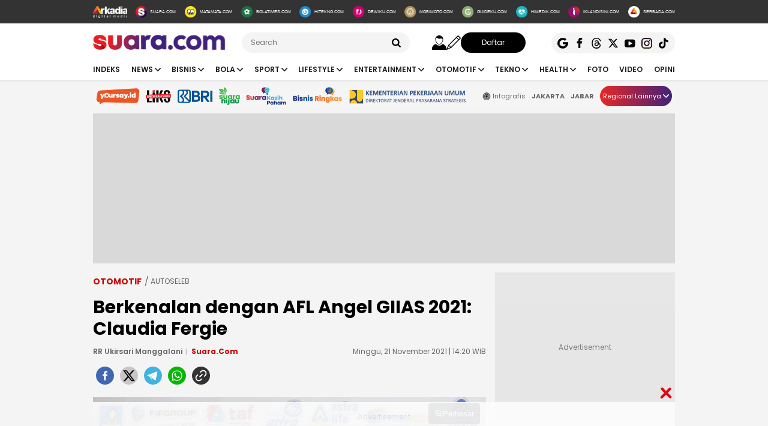

--- FILE ---
content_type: text/html; charset=UTF-8
request_url: https://www.suara.com/otomotif/2021/11/21/142000/berkenalan-dengan-afl-angel-giias-2021-claudia-fergie
body_size: 26729
content:
<!DOCTYPE html>
<html lang="id-ID" itemscope="itemscope" itemtype="https://schema.org/WebPage">
<head>
<title>Berkenalan dengan AFL Angel GIIAS 2021: Claudia Fergie</title>
<link rel="dns-prefetch" href="https://www.suara.com"/>
<link rel="dns-prefetch" href="https://assets.suara.com"/>
<link rel="dns-prefetch" href="https://media.suara.com"/>
<link rel="dns-prefetch" href="https://cdn.ampproject.org"/>
<link rel="dns-prefetch" href="https://securepubads.g.doubleclick.net"/>
<link rel="dns-prefetch" href="https://www.gstatic.com"/>
<link rel="dns-prefetch" href="https://www.googletagmanager.com"/>
<link rel="dns-prefetch" href="https://www.google-analytics.com"/>
<link rel="preload" href="https://assets.suara.com/suara/desktop/css/main.min.css?v=3" as="style">
<link rel="preload" href="https://assets.suara.com/suara/desktop/js/jquery-3.6.0.min.js" as="script">

<meta http-equiv="Content-Type" content="text/html; charset=UTF-8" />
<meta name="description" content="Bergabung bersama AFL pertama kali, Claudia langsung merebut prestasi Runner-up Miss GIIAS 2019."/>
<meta name="keywords" content="AFL angel, giias 2021, claudia fergie, cerdas berbakat, Astra Group" />
<meta name="viewport" content="width=device-width, initial-scale=1">
<meta name="google-site-verification" content="xgzlpTB4aNO3Ni2ORbt0wUhTYGUXYWJhNQcfVW9Ojd0" />
<meta name="p:domain_verify" content="d69b4559bee470f94b6d900bd12242a8"/>
<meta name="googlebot-news" content="index,follow" />
<meta name="googlebot" content="index,follow" />
<meta name="robots" content="index,follow">
<meta name="robots" content="max-image-preview:large">
<meta name="language" content="id" />
<meta name="geo.country" content="id" />
<meta http-equiv="content-language" content="In-Id" />
<meta name="geo.placename" content="Indonesia" />
<meta name="theme-color" content="#ff0000">
<meta property="fb:app_id" content="2356297901305750"/>
<meta property="fb:pages" content="636794109715023" />
<meta property="og:title" content="Berkenalan dengan AFL Angel GIIAS 2021: Claudia Fergie" >
<meta property="og:description" content="Bergabung bersama AFL pertama kali, Claudia langsung merebut prestasi Runner-up Miss GIIAS 2019." >
<meta property="og:type" content="article" />
<meta property="og:url" content="https://www.suara.com/otomotif/2021/11/21/142000/berkenalan-dengan-afl-angel-giias-2021-claudia-fergie" >
<meta property="og:image" content="https://media.suara.com/pictures/970x544/2021/11/21/97093-astra-financial-logistic-angel-06-claudia.jpg" >
<meta property="og:image:type" content="image/jpeg">
<meta property="og:site_name" content="suara.com" >
<meta property="og:image:width" content="970">
<meta property="og:image:height" content="544">
<meta name="twitter:card" content="summary_large_image" />
<meta name="twitter:site" content="Suara.com" />
<meta name="twitter:title" content="Berkenalan dengan AFL Angel GIIAS 2021: Claudia Fergie">
<meta name="twitter:description" content="Bergabung bersama AFL pertama kali, Claudia langsung merebut prestasi Runner-up Miss GIIAS 2019.">
<meta name="twitter:image" content="https://media.suara.com/pictures/970x544/2021/11/21/97093-astra-financial-logistic-angel-06-claudia.jpg">
<meta name="twitter:image:src" content="https://media.suara.com/pictures/970x544/2021/11/21/97093-astra-financial-logistic-angel-06-claudia.jpg">
<meta name="apple-itunes-app" content="app-id=6748061130, app-argument=https://www.suara.com/otomotif/2021/11/21/142000/berkenalan-dengan-afl-angel-giias-2021-claudia-fergie">
<link rel="image_src" href="https://media.suara.com/pictures/970x544/2021/11/21/97093-astra-financial-logistic-angel-06-claudia.jpg" />
<link rel="canonical" href="https://www.suara.com/otomotif/2021/11/21/142000/berkenalan-dengan-afl-angel-giias-2021-claudia-fergie" />
<!-- Favicon -->
<link rel="shortcut icon" href="https://assets.suara.com/suara/desktop/images/favicon.ico/favicon.ico" type="image/x-icon" />
<link rel="apple-touch-icon" sizes="57x57" href="https://assets.suara.com/suara/desktop/images/favicon.ico/apple-icon-57x57.png">
<link rel="apple-touch-icon" sizes="60x60" href="https://assets.suara.com/suara/desktop/images/favicon.ico/apple-icon-60x60.png">
<link rel="apple-touch-icon" sizes="72x72" href="https://assets.suara.com/suara/desktop/images/favicon.ico/apple-icon-72x72.png">
<link rel="apple-touch-icon" sizes="76x76" href="https://assets.suara.com/suara/desktop/images/favicon.ico/apple-icon-76x76.png">
<link rel="apple-touch-icon" sizes="114x114" href="https://assets.suara.com/suara/desktop/images/favicon.ico/apple-icon-114x114.png">
<link rel="apple-touch-icon" sizes="120x120" href="https://assets.suara.com/suara/desktop/images/favicon.ico/apple-icon-120x120.png">
<link rel="apple-touch-icon" sizes="144x144" href="https://assets.suara.com/suara/desktop/images/favicon.ico/apple-icon-144x144.png">
<link rel="apple-touch-icon" sizes="152x152" href="https://assets.suara.com/suara/desktop/images/favicon.ico/apple-icon-152x152.png">
<link rel="apple-touch-icon" sizes="180x180" href="https://assets.suara.com/suara/desktop/images/favicon.ico/apple-icon-180x180.png">
<link rel="icon" type="image/png" href="https://assets.suara.com/suara/desktop/images/favicon.ico/favicon-16x16.png" sizes="16x16">
<link rel="icon" type="image/png" href="https://assets.suara.com/suara/desktop/images/favicon.ico/favicon-32x32.png" sizes="32x32">
<link rel="icon" type="image/png" href="https://assets.suara.com/suara/desktop/images/favicon.ico/favicon-96x96.png" sizes="96x96">
<link rel="icon" type="image/png" href="https://assets.suara.com/suara/desktop/images/favicon.ico/android-icon-192x192.png" sizes="192x192">


<script type="application/ld+json">
{
  "@context": "https://schema.org",
  "@type": "WebSite",
    "name": "Suara.com",
    "url": "https://www.suara.com/",
  "potentialAction": {
    "@type": "SearchAction",
    "target": "https://www.suara.com/search?q={search_term_string}",
    "query-input": "required name=search_term_string"
  }
}
</script>
<script type="application/ld+json">
{
  "@context": "https://schema.org",
  "@type": "NewsMediaOrganization",
  "url": "https://www.suara.com",
  "sameAs" : [
    "https://www.facebook.com/suaradotcom",
    "https://twitter.com/suaradotcom",
    "https://www.instagram.com/suaradotcom",
    "https://www.threads.net/@suaradotcom",
    "https://www.youtube.com/user/suaradotcom",
    "https://www.tiktok.com/@suaradotcom"
  ],
  "logo": "https://assets.suara.com/suara/desktop/images/logo.png",
  "name": "Suara.com",
  "description": "Portal berita yang menyajikan informasi terhangat baik peristiwa politik, entertainment dan lain lain",
  "address": {
    "@type": "PostalAddress",
    "streetAddress": "Jln Mega Kuningan Timur Blok C6 Kav.9",
    "addressLocality": "Kawasan Mega Kuningan",
    "addressCountry": "ID",
    "addressRegion": "Jakarta",
    "postalCode": "12950"
  },
  "contactPoint": {
    "@type": "ContactPoint",
    "email": "redaksi@suara.com",
    "telephone": "+622150101239"
  }
}
</script>

<script type="application/ld+json">
    {
      "@context": "https://schema.org",
      "@type": "NewsArticle",
      "mainEntityOfPage": {
            "@type": "WebPage",
            "@id": "https://www.suara.com/otomotif/2021/11/21/142000/berkenalan-dengan-afl-angel-giias-2021-claudia-fergie"
        },
      "headline": "Berkenalan dengan AFL Angel GIIAS 2021: Claudia Fergie",
      "description": "Bergabung bersama AFL pertama kali, Claudia langsung merebut prestasi Runner-up Miss GIIAS 2019.",
      "image": {
          "@type": "ImageObject",
          "url":"https://media.suara.com/pictures/970x544/2021/11/21/97093-astra-financial-logistic-angel-06-claudia.jpg",
          "width": 970,
          "height": 544        },
      "datePublished":"2021-11-21T14:20:00+07:00",
      "dateModified":"2021-11-21T14:20:00+07:00",
      "author": [{
        "@type":"Person",
        "name":"RR Ukirsari Manggalani",
        "url":"https://www.suara.com/author/111/rr-ukirsari-manggalani"
        }],
      "publisher":
      {
        "@type": "NewsMediaOrganization",
        "name": "Suara.com",
        "logo": {
                    "@type": "ImageObject",
                    "url": "https://assets.suara.com/suara/desktop/images/logo.png"
                }
      }
    }
</script>
<script type="application/ld+json">
{
    "@context": "https://schema.org",
    "@type": "BreadcrumbList",
    "itemListElement": [
        {
            "@type": "ListItem",
            "position": 1,
            "name": "otomotif",
            "item": "https://www.suara.com/otomotif"
        }                    ,{
            "@type":"ListItem",
            "position":2,
            "name":"autoseleb",
            "item":"https://www.suara.com/otomotif/otomotif-category/autoseleb"
        }                        ,{
            "@type":"ListItem",
            "position":3,
            "name":"bisnis otomotif"
        }    ]
}
</script>





<link rel="stylesheet" type="text/css" href="https://fonts.googleapis.com/css?family=Poppins:400,600,700&display=swap" />
<link rel="stylesheet" type="text/css" href="https://fonts.googleapis.com/css2?family=Lato:wght@300;400;700;900&display=swap">
<link rel="stylesheet" type="text/css" href="https://assets.suara.com/suara/desktop/css/main.min.css?v=3" />
<link rel="stylesheet" type="text/css" href="https://assets.suara.com/suara/desktop/css/zoomImage.css?v=2" />
<style type="text/css">
.wrap-pagination{display:flex;justify-content:center}#div-ad-center_belt{margin-bottom:20px}.play-button{position:absolute;top:50%;left:50%;transform:translate(-50%,-50%);border:2px solid #fff;border-radius:50%;width:64px;height:64px;color:#fff;font-size:24px;text-align:center;line-height:60px;cursor:pointer;padding-left:6px;padding-top:2px}.play-button-small{position:absolute;top:45%;left:50%;transform:translate(-50%,-50%);border:2px solid #fff;border-radius:50%;width:30px;height:30px;color:#fff;font-size:17px;text-align:center;cursor:pointer;padding-left:4px;padding-top:2px}.video-thumbnail-container{position:relative;display:inline-block}.hot-title{color:#c00 !important;font-weight:bold}.headline .headline-content .info{width:100%}#myModal .modal-content .close-btn{position:absolute;top:15px;right:15px;background:0 0;border:none;font-size:28px;font-weight:700;color:#333;cursor:pointer;transition:.2s;z-index:10}#myModal .modal-content .close-btn:hover{color:#e74c3c;transform:scale(1.1)}.modal-dialog{position:relative;width:auto;margin:10px}.modal.in .modal-dialog{-webkit-transform:translate(0,0);-ms-transform:translate(0,0);-o-transform:translate(0,0);transform:translate(0,0)}.modal-title{margin:0;line-height:1.42857143}.modal{position:fixed;top:0;right:0;bottom:0;left:0;z-index:1050;display:none;overflow:hidden;-webkit-overflow-scrolling:touch;outline:0}.modal-header .close{margin-top:-2px}.border-radius-6{border-radius:6px}button.close{padding:0;cursor:pointer;background:0 0;border:0;-webkit-appearance:none;-moz-appearance:none;appearance:none}.close{float:right;font-size:21px;font-weight:700;line-height:1;color:#000;text-shadow:0 1px 0 #fff;opacity:.2}.modal-body{position:relative;padding:15px}.modal-body p{margin:0 0 10px}.modal-header{padding:15px;border-bottom:1px solid #e5e5e5}.modal-footer{padding:15px;text-align:right;border-top:1px solid #e5e5e5}.btn-default{background-color:#f4f4f4;color:#444;border-color:#ddd}.btn{border-radius:3px;-webkit-box-shadow:none;box-shadow:none;border:1px solid transparent}.pull-left{float:left!important}.modal-content{margin:auto;width:731px!important;height:543px!important;position:relative;background-color:#fff;background-clip:padding-box;border:1px solid rgba(0,0,0,.2);border-radius:6px;-webkit-box-shadow:0 3px 9px rgba(0,0,0,.5);box-shadow:0 3px 9px rgba(0,0,0,.5);outline:0}
@keyframes slideUp{from{transform:translateY(100%);opacity:0}to{transform:translateY(0);opacity:1}}#soft-ask{position:fixed;bottom:0;left:0;right:0;z-index:9999;background-color:#fff;display:none;align-items:flex-start;gap:16px;padding:20px;border-top:1px solid #e5e5e5;box-shadow:0 -4px 20px rgba(0,0,0,.08);animation:.5s ease-out forwards slideUp}.banner-icon{color:#007bff;flex-shrink:0}.banner-content p{margin-top:0;margin-bottom:16px;font-size:1rem;font-weight:500;line-height:1.5;color:#1c1e21}.banner-buttons{display:flex;gap:12px}#soft-ask button{width:100%;padding:12px;border:none;border-radius:10px;font-size:.95rem;font-weight:700;cursor:pointer;transition:background-color .2s,transform .1s}#soft-ask button:active{transform:scale(.97)}#allow-btn{background-color:#007bff;color:#fff}#allow-btn:hover{background-color:#0056b3}#deny-btn{background-color:#e4e6eb}#deny-btn:hover{background-color:#d8dade}
@media screen and (min-width: 768px) {
    #soft-ask{bottom:24px;left:50%;transform:translateX(-50%);right:auto;width:100%;max-width:500px;border-radius:16px;border:none}.banner-content{display:flex;align-items:center;width:100%;gap:16px}.banner-content p{margin-bottom:0;flex-grow:1}.banner-buttons{flex-shrink:0;width:auto}#soft-ask button{width:auto;padding:10px 20px}
}
.trending-category{margin-top:15px;position:relative;overflow:hidden;display:flex;align-items:center;padding:0 20px;margin-left:auto;margin-right:auto}.trending-label{flex:0 0 auto;margin-right:16px;font-size:17px;white-space:nowrap}.trending-list{display:flex;transition:transform .3s;overflow-x:auto;scroll-behavior:smooth;-webkit-overflow-scrolling:touch;flex:1 1 auto;scrollbar-width:none}.trending-list::-webkit-scrollbar{display:none}.trending-list ul{display:flex;margin:0;padding:0;list-style:none}.trending-list li{flex:0 0 auto;padding:0;margin-top:-8px}.trending-list li a{display:inline-block;padding:0 20px;border-right:1px solid #aaa;text-decoration:none;color:#333;font-size:14px;white-space:nowrap;cursor:pointer;text-transform:capitalize;}.trending-list ul li:last-child a{border-right:none}.btn-scroll{position:absolute;top:50%;transform:translateY(-50%);background:linear-gradient(90deg,#e82724,#41227a);border:none;font-size:12px;padding:0;width:25px;height:25px;color:#fff;border-radius:50%;cursor:pointer;z-index:10;display:flex;align-items:center;justify-content:center}.btn-left{left:116px;opacity:0;pointer-events:none;transition:opacity .3s}.btn-right{right:0}.btn-left.visible{opacity:1;pointer-events:auto}@media (max-width:600px){.trending-label{font-size:16px;margin-right:10px}.trending-list li a{padding:0 10px;font-size:14px;text-transform:capitalize;}.btn-scroll{padding:8px;width:23px;height:23px}}
</style>
<link rel="amphtml" href="https://amp.suara.com/otomotif/2021/11/21/142000/berkenalan-dengan-afl-angel-giias-2021-claudia-fergie" data-component-name="amp:html:link">
<style type="text/css">
.detail-content p a,.detail-content p.baca-juga-new a,.komenite a,.detail-content a,.top-detail ul li:first-child a{color:#c00}.detail-content .baca-juga-new{font-weight:700}.detail-content p.baca-juga-new{background:#ebebeb;font-size:20px}.detail-content .baca-juga-new a,.detail-content p.baca-juga-new a{display:inline}.hoax__artikel{padding:20px 20px 10px;margin:16px 0;border:1px solid #ccc;background:#fff;border-radius:8px;display:flex;flex-direction:row;align-items:center}.hoax__artikel__title{font-size:24px;font-weight:700;text-transform:uppercase;margin:0}.hoax__artikel__title--fakta{color:#090}.hoax__artikel__title--hoaks{color:#d82425}.hoax__artikel__content{min-height:82px}.hoax__artikel__text{margin:0;font-size:14px}.ml15{margin-left:15px}.komenite{font-size:14px}.komentext{padding-bottom:10px;margin-bottom:10px;border-bottom:1px dashed #ccc}.recommendation{display:flex;flex-wrap:wrap;justify-content:space-between!important}.recommendationcol{position:relative;box-sizing:border-box;margin:5px;width:195px;flex:0 0 195px 50%;max-width:50%}.recommendationimg img{width:100%;height:auto}.recommendationtitle a{font-weight:600;font-family:Poppins;margin-bottom:10px;font-size:14px;-webkit-line-clamp:3;display:-webkit-box;-webkit-box-orient:vertical;overflow:hidden;color:#1f1f1f}figure.image{position:relative;margin:auto}.tombol-link{position:absolute;left:50%;transform:translate(-50%,-50%);bottom:-10px;display:block;width:653px;height:85px;background:url(https://assets.suara.com/microsite/ads/banner_shopee_653x85.png) center center/cover no-repeat;z-index:9;text-indent:-9999px}.social-follow-strip{display:flex;align-items:center;justify-content:center;padding:10px 15px;background-color:#ebebeb;border-radius:50px;font-family:-apple-system,BlinkMacSystemFont,"Segoe UI",Roboto,Helvetica,Arial,sans-serif;margin:16px auto;max-width:95%;width:fit-content}.follow-text{margin:0 12px 0 0;font-size:15px;color:#333}.follow-link{display:inline-flex;align-items:center;justify-content:center;width:32px;height:32px;border-radius:50%;text-decoration:none;color:#fff;margin:0 4px;transition:transform .2s ease-in-out,box-shadow .2s}.follow-link:hover{transform:scale(1.1);box-shadow:0 4px 10px rgba(0,0,0,.15)}.follow-link.whatsapp{background-color:#25d366}.follow-link.google-news{background-color:#fff}@media (max-width:480px){.follow-text{font-size:13px}}.detail-content iframe{margin:0 auto;}.mgidwidget:before{content:"Konten dibawah ini adalah iklan Advertiser pihak ketiga. Suara.com Network tidak terlibat dalam pembuatan konten ini.";display:flex;width:100%;border:1px solid red;padding:5px;text-align:center;margin:10px auto 5px;color:red;font-size:10px;line-height:16px}.mgidwidget{min-height:550px}.kesimpulan .title::after,.kesimpulan::after,.ten-second .title::after,.ten-second::after{content:"";height:3px;opacity:.6}.kesimpulan .title::after,.kesimpulan ul li::before,.kesimpulan::after,.ten-second .title::after,.ten-second ul li::before,.ten-second::after{background:linear-gradient(to right,#ed1c24,#41227a)}.kesimpulan,.ten-second{margin:30px 0;padding:10px 15px 18px;background-color:#f9f9f9;border-radius:6px;font-family:sans-serif;position:relative}.kesimpulan::after,.ten-second::after{display:block;margin-top:15px;border-radius:2px}.kesimpulan .title,.ten-second .title{display:flex;align-items:center;font-weight:700;font-size:18px;margin-bottom:15px}.kesimpulan .title::after,.ten-second .title::after{flex:1;margin-left:10px}.kesimpulan ul,.ten-second ul{list-style:none;padding-left:0;margin:0}.kesimpulan ul li,.ten-second ul li{position:relative;padding-left:1.5em;margin-bottom:8px;line-height:1.6;list-style:none}.kesimpulan ul li::before,.ten-second ul li::before{content:"•";position:absolute;left:0;top:0;-webkit-background-clip:text;-webkit-text-fill-color:transparent;font-weight:700;font-size:38px;line-height:.7}.kesimpulan a,.ten-second a{color:#c00;text-decoration:none}.kesimpulan a:hover,.ten-second a:hover{text-decoration:underline}.detail-content table{width:100%;margin:20px auto;border-collapse:collapse;font-family:-apple-system,BlinkMacSystemFont,"Segoe UI",Roboto,Oxygen,Ubuntu,Cantarell,"Open Sans","Helvetica Neue",sans-serif;color:#333;background-color:#fff;border-radius:12px;box-shadow:0 4px 12px rgba(0,0,0,.05);overflow:hidden}.detail-content table td{padding:14px 24px;border-bottom:1px solid #eee;font-size:15px;line-height:1.4;vertical-align:middle}.detail-content table tr:nth-last-child(2) td{border-bottom:none}.detail-content table tr:last-of-type td{padding-top:20px;padding-bottom:20px;font-size:17px;font-weight:700;border-top:2px solid #eee;background-color:#f9f9f9;color:#333}.detail-content table td:first-child{text-align:left;padding-right:10px}.detail-content table td:last-child{text-align:right;white-space:nowrap;min-width:100px}.detail-content pre{background:#ebebeb;padding:15px;border-radius:10px;font-size:12px}blockquote{font-family:Poppins,sans-serif;margin:20px 0;padding:15px 25px;border-left:5px solid #e53935;background-color:#f7f7f7;font-size:22px;line-height:1.6;color:#333;font-style:italic;position:relative;overflow:hidden}blockquote p{font-size:22px!important}blockquote::after,blockquote::before{content:"\201C";font-size:3em;line-height:.1;margin-right:10px;vertical-align:-.4em;color:#e53935;display:inline-block}.detail-content pre{background-color:#fff8f8;border-radius:12px;border:2px solid #d90000;padding:30px;margin:30px 0;font-family:Poppins,'Helvetica Neue',Arial,sans-serif;font-size:15px;line-height:1.7;color:#333;box-shadow:0 4px 10px rgba(0,0,0,.08);white-space:pre-wrap;word-wrap:break-word}.detail-content pre b,.detail-content pre strong{color:#d90000}
</style>

                                                            
<script>
  dataLayer = [{
    'articleContentId': '1075904',
    'articleTitle': 'Berkenalan dengan AFL Angel GIIAS 2021: Claudia Fergie',
    'articleDate': '2021-11-21T14:20:00',
    'articleEditor': 'RR Ukirsari Manggalani',
    'articleEditorId': '111',
    'articleReporter': '',
    'articleReporterId': '0',
    'articleContributor': '',
    'articleContributorId': '0',
    'articleCategory': 'otomotif',
    'articleSubcategory': 'autoseleb',
    'articleSource': 'suara.com',
    'articlePage': 'read',
    'articleUserAgent': 'desktop',
    'articleFlag': '',
    'articleKeyword': 'AFL angel, giias 2021, claudia fergie, cerdas berbakat, Astra Group',
    'articleTopic': 'bisnis otomotif',
    'articleSubtopic': '',
    'articleTotalParagraph': 19,
    'articleTotalKata': 458,
    'articleTotalPages': 2  }];
</script>

<!-- Google Tag Manager -->
<script>(function(w,d,s,l,i){w[l]=w[l]||[];w[l].push({'gtm.start':
new Date().getTime(),event:'gtm.js'});var f=d.getElementsByTagName(s)[0],
j=d.createElement(s),dl=l!='dataLayer'?'&l='+l:'';j.async=true;j.src=
'https://www.googletagmanager.com/gtm.js?id='+i+dl;f.parentNode.insertBefore(j,f);
})(window,document,'script','dataLayer','GTM-T7XJLSD');</script>
<!-- End Google Tag Manager -->

				
									<script async="true" src="https://securepubads.g.doubleclick.net/tag/js/gpt.js"></script>
<script type="text/javascript">
    var googletag = googletag || {};
    googletag.cmd = googletag.cmd || [];
    var REFRESH_KEY='refresh';
    var REFRESH_VALUE='true';

    googletag.cmd.push(function() {
                                    
                
                var slot_ADdfpLeaderboard = googletag.defineSlot('/148558260/SuaraDesktop', [[728,90],[970,90],[970,250],[360,100],[360,150],[384,100],[393,100]], 'div-ad-leaderboard');
                slot_ADdfpLeaderboard.setTargeting('pos',['leaderboard']);
                slot_ADdfpLeaderboard.setTargeting('page',['article']);
                                                                                                            slot_ADdfpLeaderboard.setTargeting('section',['otomotif']);
                    slot_ADdfpLeaderboard.setTargeting('subsection',['autoseleb']);
                                                                slot_ADdfpLeaderboard.addService(googletag.pubads());
            
                                    
                
                var slot_ADdfpCenterBelt = googletag.defineSlot('/148558260/SuaraDesktop', [[653,100],[320,100],[320,50]], 'div-ad-center_belt');
                slot_ADdfpCenterBelt.setTargeting('pos',['center_belt']);
                slot_ADdfpCenterBelt.setTargeting('page',['article']);
                                                                                                            slot_ADdfpCenterBelt.setTargeting('section',['otomotif']);
                    slot_ADdfpCenterBelt.setTargeting('subsection',['autoseleb']);
                                                                slot_ADdfpCenterBelt.addService(googletag.pubads());
            
                                    
                
                var slot_ADdfpRight1 = googletag.defineSlot('/148558260/SuaraDesktop', [[300,250],[300,600],[300,450],[300,480],[160,600]], 'div-ad-right_1');
                slot_ADdfpRight1.setTargeting('pos',['right_1']);
                slot_ADdfpRight1.setTargeting('page',['article']);
                                                                                                            slot_ADdfpRight1.setTargeting('section',['otomotif']);
                    slot_ADdfpRight1.setTargeting('subsection',['autoseleb']);
                                                                slot_ADdfpRight1.addService(googletag.pubads());
            
                                    
                
                var slot_ADdfpRight2 = googletag.defineSlot('/148558260/SuaraDesktop', [[300,250],[300,600],[300,450],[300,480],[160,600]], 'div-ad-right_2');
                slot_ADdfpRight2.setTargeting('pos',['right_2']);
                slot_ADdfpRight2.setTargeting('page',['article']);
                                                                                                            slot_ADdfpRight2.setTargeting('section',['otomotif']);
                    slot_ADdfpRight2.setTargeting('subsection',['autoseleb']);
                                                                slot_ADdfpRight2.addService(googletag.pubads());
            
                                    
                
                var slot_ADdfpRight3 = googletag.defineSlot('/148558260/SuaraDesktop', [[300,250],[300,600],[300,450],[300,480],[160,600]], 'div-ad-right_3');
                slot_ADdfpRight3.setTargeting('pos',['right_3']);
                slot_ADdfpRight3.setTargeting('page',['article']);
                                                                                                            slot_ADdfpRight3.setTargeting('section',['otomotif']);
                    slot_ADdfpRight3.setTargeting('subsection',['autoseleb']);
                                                                slot_ADdfpRight3.addService(googletag.pubads());
            
                                    
                
                var slot_ADdfpBottom = googletag.defineSlot('/148558260/SuaraDesktop', [[970,50],[970,90],[728,90],[1,1]], 'div-ad-bottom');
                slot_ADdfpBottom.setTargeting('pos',['bottom']);
                slot_ADdfpBottom.setTargeting('page',['article']);
                                                                                                            slot_ADdfpBottom.setTargeting('section',['otomotif']);
                    slot_ADdfpBottom.setTargeting('subsection',['autoseleb']);
                                                                slot_ADdfpBottom.addService(googletag.pubads());
            
                                    
                
                var slot_ADdfpSkinRight = googletag.defineSlot('/148558260/SuaraDesktop', [[160,600],[1,1]], 'div-ad-skin_right');
                slot_ADdfpSkinRight.setTargeting('pos',['skin_right']);
                slot_ADdfpSkinRight.setTargeting('page',['article']);
                                                                                                            slot_ADdfpSkinRight.setTargeting('section',['otomotif']);
                    slot_ADdfpSkinRight.setTargeting('subsection',['autoseleb']);
                                                    slot_ADdfpSkinRight.setTargeting(REFRESH_KEY,REFRESH_VALUE);
                                                slot_ADdfpSkinRight.addService(googletag.pubads());
            
                                    
                
                var slot_ADdfpSkinLeft = googletag.defineSlot('/148558260/SuaraDesktop', [[160,600],[1,1]], 'div-ad-skin_left');
                slot_ADdfpSkinLeft.setTargeting('pos',['skin_left']);
                slot_ADdfpSkinLeft.setTargeting('page',['article']);
                                                                                                            slot_ADdfpSkinLeft.setTargeting('section',['otomotif']);
                    slot_ADdfpSkinLeft.setTargeting('subsection',['autoseleb']);
                                                    slot_ADdfpSkinLeft.setTargeting(REFRESH_KEY,REFRESH_VALUE);
                                                slot_ADdfpSkinLeft.addService(googletag.pubads());
            
                                    
                
                var slot_ADdfpReadBody1 = googletag.defineSlot('/148558260/SuaraDesktop', [[300,250],[336,280],[653,280],[653,250],[653,100],[1,1]], 'div-ad-read_body_1');
                slot_ADdfpReadBody1.setTargeting('pos',['read_body_1']);
                slot_ADdfpReadBody1.setTargeting('page',['article']);
                                                                                                            slot_ADdfpReadBody1.setTargeting('section',['otomotif']);
                    slot_ADdfpReadBody1.setTargeting('subsection',['autoseleb']);
                                                                slot_ADdfpReadBody1.addService(googletag.pubads());
            
                                    
                
                var slot_ADdfpReadBody2 = googletag.defineSlot('/148558260/SuaraDesktop', [[300,250],[336,280],[653,280],[653,250],[653,100],[1,1]], 'div-ad-read_body_2');
                slot_ADdfpReadBody2.setTargeting('pos',['read_body_2']);
                slot_ADdfpReadBody2.setTargeting('page',['article']);
                                                                                                            slot_ADdfpReadBody2.setTargeting('section',['otomotif']);
                    slot_ADdfpReadBody2.setTargeting('subsection',['autoseleb']);
                                                                slot_ADdfpReadBody2.addService(googletag.pubads());
            
                                    
                
                var slot_ADdfpReadBody3 = googletag.defineSlot('/148558260/SuaraDesktop', [[300,250],[336,280],[653,280],[653,250],[653,100],[1,1]], 'div-ad-read_body_3');
                slot_ADdfpReadBody3.setTargeting('pos',['read_body_3']);
                slot_ADdfpReadBody3.setTargeting('page',['article']);
                                                                                                            slot_ADdfpReadBody3.setTargeting('section',['otomotif']);
                    slot_ADdfpReadBody3.setTargeting('subsection',['autoseleb']);
                                                                slot_ADdfpReadBody3.addService(googletag.pubads());
            
                                    
                
                var slot_ADdfpReadBody4 = googletag.defineSlot('/148558260/SuaraDesktop', [[300,250],[336,280],[653,280],[653,250],[653,100],[1,1]], 'div-ad-read_body_4');
                slot_ADdfpReadBody4.setTargeting('pos',['read_body_4']);
                slot_ADdfpReadBody4.setTargeting('page',['article']);
                                                                                                            slot_ADdfpReadBody4.setTargeting('section',['otomotif']);
                    slot_ADdfpReadBody4.setTargeting('subsection',['autoseleb']);
                                                                slot_ADdfpReadBody4.addService(googletag.pubads());
            
                
        var SECOND = 30;
        googletag.pubads().addEventListener('impressionViewable',function(event) {
            var slot=event.slot;
            if(slot.getTargeting(REFRESH_KEY).indexOf(REFRESH_VALUE)>-1) {
              setTimeout(function() {
                googletag.pubads().refresh([slot]);
              }, SECOND*1000);
            }
        });

        googletag.pubads().enableSingleRequest();
        googletag.pubads().collapseEmptyDivs();
        googletag.enableServices();
        googletag.pubads().addEventListener('slotRenderEnded', function(event) {
            var el_id = document.getElementById(event.slot.getSlotElementId());
            if(el_id !== null){
                var ad_type = el_id.getAttribute('data-ad-type');
            }else{
                var ad_type = 'empty';
            }

            switch(ad_type) {
                case 'desktop_headline_1' :
                    if(!event.isEmpty){
                      document.getElementsByClassName('headlineWs-2')[0].remove();
                      el_id.parentNode.style.display = 'block';
                    }else{
                      el_id.parentNode.remove();
                    }
                break;
                case 'desktop_headline_2' :
                    if(!event.isEmpty){
                      document.getElementsByClassName('headlineWs-4')[0].remove();
                      el_id.parentNode.style.display = 'block';
                    }else{
                      el_id.parentNode.remove();
                    }
                break;
            }
        }); 
});
</script><!-- interstitial -->
<script>
  window.googletag = window.googletag || {cmd: []};
  var interstitialSlot, staticSlot;
  googletag.cmd.push(function() {
    interstitialSlot = googletag.defineOutOfPageSlot(
        '/148558260/Suara_Interstitial',
        googletag.enums.OutOfPageFormat.INTERSTITIAL);
    if (interstitialSlot) {
      interstitialSlot.addService(googletag.pubads());
      googletag.pubads().addEventListener('slotOnload', function(event) {
        if (interstitialSlot === event.slot) {
        }
      });
    }
    googletag.enableServices();
  });
    
  googletag.cmd.push(function() {
    setTimeout(function() {
      if (staticSlot !== undefined) googletag.display(staticSlot);
    }, 3000)
  });
</script>
<!-- interstitial end -->  
<!-- Ad blocking recovery -->
<script async src="https://fundingchoicesmessages.google.com/i/pub-1162914702293920?ers=1" nonce="Xpayz6iPn09nZ9ygb3jw3A"></script><script nonce="Xpayz6iPn09nZ9ygb3jw3A">(function() {function signalGooglefcPresent() {if (!window.frames['googlefcPresent']) {if (document.body) {const iframe = document.createElement('iframe'); iframe.style = 'width: 0; height: 0; border: none; z-index: -1000; left: -1000px; top: -1000px;'; iframe.style.display = 'none'; iframe.name = 'googlefcPresent'; document.body.appendChild(iframe);} else {setTimeout(signalGooglefcPresent, 0);}}}signalGooglefcPresent();})();</script>
<!-- End Ad blocking recovery -->


<script>
function getCookie(name, defaultVal) {
    var name = name + '=';
    var cookies = decodeURIComponent(document.cookie).split(';');
    for (var i = 0; i < cookies.length; i++) {
        var c = cookies[i];
        while (c.charAt(0) == ' ') {
            c = c.substring(1);
        }
        if (c.indexOf(name) == 0) {
            return c.substring(name.length, c.length);
        }
    }
    return defaultVal;
}
window.getUid2AdvertisingToken = async () => {
    var id;
    if (typeof window.jxGetUid2 == 'function') {
        id = await window.jxGetUid2();
    } else {
        id = getCookie('__uid2_advertising_token', null);
    }
    return id;
}
</script>
</head>
<body>
<!-- Google Tag Manager (noscript) -->
<noscript><iframe src="https://www.googletagmanager.com/ns.html?id=GTM-T7XJLSD" height="0" width="0" style="display:none;visibility:hidden"></iframe></noscript>
<!-- End Google Tag Manager (noscript) -->
<nav class="navbar">
    <!-- List Other Portal -->
<div class="list-other-portal">
    <div class="wrap">
        <ul class="other-portal">
            <li>
                <a href="https://arkadiacorp.com/" target="_blank">
                    <img src="https://assets.suara.com/suara/desktop/images/icons-other-portal/arkadia.svg" alt="Arkadia Group"
                    width="65" height="23"/>
                </a>
            </li>
            <li>
                <a href="https://www.suara.com">
                    <img src="https://assets.suara.com/suara/desktop/images/icons-other-portal/suara.svg" alt="Arkadia Group"
                    width="25" height="25" />
                    <span>
                        SUARA.COM
                    </span>
                </a>
            </li>
            <li>
                <a href="https://www.matamata.com" target="_blank">
                    <img src="https://assets.suara.com/suara/desktop/images/icons-other-portal/mata-mata.svg" alt="Arkadia Group"
                    width="25" height="25" />
                    <span>
                        MATAMATA.COM
                    </span>
                </a>
            </li>
            <li>
                <a href="https://www.bolatimes.com" target="_blank">
                    <img src="https://assets.suara.com/suara/desktop/images/icons-other-portal/bolatimes.svg" alt="Arkadia Group"
                    width="25" height="25" />
                    <span>
                        BOLATIMES.COM
                    </span>
                </a>
            </li>
            <li>
                <a href="https://www.hitekno.com" target="_blank">
                    <img src="https://assets.suara.com/suara/desktop/images/icons-other-portal/hitekno.svg" alt="Arkadia Group"
                    width="25" height="25" />
                    <span>
                        HITEKNO.COM
                    </span>
                </a>
            </li>
            <li>
                <a href="https://www.dewiku.com" target="_blank">
                    <img src="https://assets.suara.com/suara/desktop/images/icons-other-portal/dewiku.svg" alt="Arkadia Group"
                    width="25" height="25" />
                    <span>
                        DEWIKU.COM
                    </span>
                </a>
            </li>
            <li>
                <a href="https://www.mobimoto.com" target="_blank">
                    <img src="https://assets.suara.com/suara/desktop/images/icons-other-portal/mobimoto.svg" alt="Arkadia Group"
                    width="25" height="25" />
                    <span>
                        MOBIMOTO.COM
                    </span>
                </a>
            </li>
            <li>
                <a href="https://www.guideku.com/" target="_blank">
                    <img src="https://assets.suara.com/suara/desktop/images/icons-other-portal/guideku.svg" alt="Arkadia Group"
                    width="25" height="25" />
                    <span>
                        GUIDEKU.COM
                    </span>
                </a>
            </li>
            <li>
                <a href="https://www.himedik.com/" target="_blank">
                    <img src="https://assets.suara.com/suara/desktop/images/icons-other-portal/himedik.svg" alt="Arkadia Group"
                    width="25" height="25" />
                    <span>
                        HIMEDIK.COM
                    </span>
                </a>
            </li>
            <li>
                <a href="#">
                    <img src="https://assets.suara.com/suara/desktop/images/icons-other-portal/iklandisini.svg" alt="Arkadia Group"
                    width="25" height="25" />
                    <span>
                        IKLANDISINI.COM
                    </span>
                </a>
            </li>
            <li>
                <a href="#">
                    <img src="https://assets.suara.com/suara/desktop/images/icons-other-portal/serbada.svg" alt="Arkadia Group"
                    width="25" height="25" />
                    <span>
                        SERBADA.COM
                    </span>
                </a>
            </li>
        </ul>
    </div>
</div>
    <!-- End List Other Portal -->

<div class="nav-middle">
    <div class="wrap">
        <ul>
            <li>
                <div class="logo">
                    <a href="https://www.suara.com/" aria-label="suara.com">
                                                <img src="https://assets.suara.com/suara/desktop/images/logo.svg" alt="logo suara" width="229" height="26" />
                                            </a>
                </div>
            </li>
            <li>
                <div class="search">
                    <form method="GET" action="https://www.suara.com/search">
                        <div class="wrap-search">
                            <input type="text" name="q" placeholder="Search" />
                            <img src="https://assets.suara.com/suara/desktop/images/icons/search.svg" alt="search" width="15" height="15" />
                        </div>
                    </form>
                </div>
                <div class="auth">
                    <div class="login-arkadiame"><a href="https://www.arkadia.me/home" aria-label="user login">
                        <i class="icon-svg icon-user"></i>
                    </a></div>
                    <a href="https://www.arkadia.me/home" class="profile-arkadiame" id="portfolio-arkadiame" aria-label="user login">
                        <img id="avatar" src="https://assets.suara.com/suara/desktop/images/icons/user.svg" width="30" height="30" loading="lazy" alt="user">
                    </a>
                    <a href="https://www.arkadia.me/post/create" target="_blank" aria-label="user write">
                        <i class="icon-svg icon-pencil"></i>
                    </a>
                    <a href="https://www.arkadia.me/home" target="_blank" class="btn-signup login-arkadiame">
                        Daftar
                    </a>
                </div>
            </li>
            <li>
                <div class="sosmeds">
                    <a href="https://news.google.com/publications/CAAqBwgKMOmqjQswzaOfAw?ceid=ID:id&oc=3" class="social-icon" target="_blank" rel="noopener">
                        <img src="https://assets.suara.com/suara/desktop/images/icons/google.svg" alt="logo google"
                        width="18" height="18" />
                    </a>
                    <a href="https://www.facebook.com/suaradotcom" class="social-icon" target="_blank" rel="noopener">
                        <img src="https://assets.suara.com/suara/desktop/images/icons/fb.svg" alt="logo facebook"
                        width="18" height="18" />
                    </a>
                    <a href="https://www.threads.net/@suaradotcom" class="social-icon" target="_blank" rel="noopener">
                        <img src="https://assets.suara.com/suara/desktop/images/icons/thread.svg" alt="logo thread"
                        width="18" height="18" />
                    </a>
                    <a href="https://www.twitter.com/suaradotcom" class="social-icon" target="_blank" rel="noopener">
                        <img src="https://assets.suara.com/suara/desktop/images/icons/x.svg" alt="logo twitter"
                        width="18" height="18" />
                    </a>
                    <a href="https://www.youtube.com/user/suaradotcom" class="social-icon" target="_blank" rel="noopener">
                        <img src="https://assets.suara.com/suara/desktop/images/icons/yt.svg" alt="logo youtube"
                        width="18" height="18" />
                    </a>
                    <a href="https://www.instagram.com/suaradotcom" class="social-icon" target="_blank" rel="noopener">
                        <img src="https://assets.suara.com/suara/desktop/images/icons/ig.svg" alt="logo instagram"
                        width="18" height="18" />
                    </a>
                    <a href="https://www.tiktok.com/@suaradotcom" class="social-icon" target="_blank" rel="noopener">
                        <img src="https://assets.suara.com/suara/desktop/images/icons/tiktok.svg" alt="logo tiktok" width="18" height="18">
                    </a>
                </div>
            </li>
        </ul>
    </div>
</div>

<div class="nav-menu-top">
    <div class="wrap">
        <ul>
            <li>
                <a href="https://www.suara.com/indeks">
                    Indeks
                </a>
            </li>
                                                        <li>
                <div class="dropdown">
                    <a href="https://www.suara.com/news" >
                        <button class="dropbtn">News <img src="https://assets.suara.com/suara/desktop/images/icons/arrow-nav.svg" alt="arrow-nav" width="10" height="10" class="ml-2"/></button>
                    </a>
                    <div class="dropdown-content">
                                                                                                              
                                    <a href="https://www.suara.com/news/news-category/nasional" title="Nasional">Nasional</a>
                                
                                                                                                                                        
                                    <a href="https://www.suara.com/news/news-category/metropolitan" title="Metropolitan">Metropolitan</a>
                                
                                                                                                                                        
                                    <a href="https://www.suara.com/news/news-category/internasional" title="Internasional">Internasional</a>
                                
                                                                      </div>
                </div>
            </li>
                                
                                                        <li>
                <div class="dropdown">
                    <a href="https://www.suara.com/bisnis" >
                        <button class="dropbtn">Bisnis <img src="https://assets.suara.com/suara/desktop/images/icons/arrow-nav.svg" alt="arrow-nav" width="10" height="10" class="ml-2"/></button>
                    </a>
                    <div class="dropdown-content">
                                                                                                              
                                    <a href="https://www.suara.com/bisnis/bisnis-category/makro" title="Makro">Makro</a>
                                
                                                                                                                                        
                                    <a href="https://www.suara.com/bisnis/bisnis-category/keuangan" title="Keuangan">Keuangan</a>
                                
                                                                                                                                        
                                    <a href="https://www.suara.com/bisnis/bisnis-category/properti" title="Properti">Properti</a>
                                
                                                                                                                                        
                                    <a href="https://www.suara.com/bisnis/bisnis-category/inspiratif" title="Inspiratif">Inspiratif</a>
                                
                                                                                                                                        
                                    <a href="https://www.suara.com/bisnis/bisnis-category/ekopol" title="Ekopol">Ekopol</a>
                                
                                                                                                                                        
                                    <a href="https://www.suara.com/bisnis/bisnis-category/energi" title="Energi">Energi</a>
                                
                                                                      </div>
                </div>
            </li>
                                
                                                        <li>
                <div class="dropdown">
                    <a href="https://www.suara.com/bola" >
                        <button class="dropbtn">Bola <img src="https://assets.suara.com/suara/desktop/images/icons/arrow-nav.svg" alt="arrow-nav" width="10" height="10" class="ml-2"/></button>
                    </a>
                    <div class="dropdown-content">
                                                                                                              
                                    <a href="https://www.suara.com/bola/bola-category/bola-indonesia" title="Bola Indonesia">Bola Indonesia</a>
                                
                                                                                                                                        
                                    <a href="https://www.suara.com/bola/bola-category/liga-inggris" title="Liga Inggris">Liga Inggris</a>
                                
                                                                                                                                                                                          
                                    <a href="https://www.suara.com/bola/bola-category/liga-italia" title="Liga Italia">Liga Italia</a>
                                
                                                                                                                                        
                                    <a href="https://www.suara.com/bola/bola-category/bola-dunia" title="Bola Dunia">Bola Dunia</a>
                                
                                                                                                                        </div>
                </div>
            </li>
                                
                                                        <li>
                <div class="dropdown">
                    <a href="https://www.suara.com/sport" >
                        <button class="dropbtn">Sport <img src="https://assets.suara.com/suara/desktop/images/icons/arrow-nav.svg" alt="arrow-nav" width="10" height="10" class="ml-2"/></button>
                    </a>
                    <div class="dropdown-content">
                                                                                                              
                                    <a href="https://www.suara.com/sport/sport-category/raket" title="Raket">Raket</a>
                                
                                                                                                                                        
                                    <a href="https://www.suara.com/sport/sport-category/balap" title="Balap">Balap</a>
                                
                                                                                                                                        
                                    <a href="https://www.suara.com/sport/sport-category/arena" title="Arena">Arena</a>
                                
                                                                      </div>
                </div>
            </li>
                                
                                                        <li>
                <div class="dropdown">
                    <a href="https://www.suara.com/lifestyle" >
                        <button class="dropbtn">Lifestyle <img src="https://assets.suara.com/suara/desktop/images/icons/arrow-nav.svg" alt="arrow-nav" width="10" height="10" class="ml-2"/></button>
                    </a>
                    <div class="dropdown-content">
                                                                                                              
                                    <a href="https://www.suara.com/lifestyle/lifestyle-category/female" title="Female">Female</a>
                                
                                                                                                                                        
                                    <a href="https://www.suara.com/lifestyle/lifestyle-category/male" title="Male">Male</a>
                                
                                                                                                                                                                                          
                                    <a href="https://www.suara.com/lifestyle/lifestyle-category/relationship" title="Relationship">Relationship</a>
                                
                                                                                                                                        
                                    <a href="https://www.suara.com/lifestyle/lifestyle-category/food-travel" title="Food & Travel">Food & Travel</a>
                                
                                                                                                                                        
                                    <a href="https://www.suara.com/lifestyle/lifestyle-category/komunitas" title="Komunitas">Komunitas</a>
                                
                                                                      </div>
                </div>
            </li>
                                
                                                        <li>
                <div class="dropdown">
                    <a href="https://www.suara.com/entertainment" >
                        <button class="dropbtn">Entertainment <img src="https://assets.suara.com/suara/desktop/images/icons/arrow-nav.svg" alt="arrow-nav" width="10" height="10" class="ml-2"/></button>
                    </a>
                    <div class="dropdown-content">
                                                                                                              
                                    <a href="https://www.suara.com/entertainment/entertainment-category/gosip" title="Gosip">Gosip</a>
                                
                                                                                                                                        
                                    <a href="https://www.suara.com/entertainment/entertainment-category/music" title="Music">Music</a>
                                
                                                                                                                                        
                                    <a href="https://www.suara.com/entertainment/entertainment-category/film" title="Film">Film</a>
                                
                                                                      </div>
                </div>
            </li>
                                
                                                        <li>
                <div class="dropdown">
                    <a href="https://www.suara.com/otomotif" >
                        <button class="dropbtn">Otomotif <img src="https://assets.suara.com/suara/desktop/images/icons/arrow-nav.svg" alt="arrow-nav" width="10" height="10" class="ml-2"/></button>
                    </a>
                    <div class="dropdown-content">
                                                                                                              
                                    <a href="https://www.suara.com/otomotif/otomotif-category/mobil" title="Mobil">Mobil</a>
                                
                                                                                                                                        
                                    <a href="https://www.suara.com/otomotif/otomotif-category/motor" title="Motor">Motor</a>
                                
                                                                                                                                        
                                    <a href="https://www.suara.com/otomotif/otomotif-category/autoseleb" title="Autoseleb">Autoseleb</a>
                                
                                                                      </div>
                </div>
            </li>
                                
                                                        <li>
                <div class="dropdown">
                    <a href="https://www.suara.com/tekno" >
                        <button class="dropbtn">Tekno <img src="https://assets.suara.com/suara/desktop/images/icons/arrow-nav.svg" alt="arrow-nav" width="10" height="10" class="ml-2"/></button>
                    </a>
                    <div class="dropdown-content">
                                                                                                              
                                    <a href="https://www.suara.com/tekno/tekno-category/internet" title="Internet">Internet</a>
                                
                                                                                                                                        
                                    <a href="https://www.suara.com/tekno/tekno-category/gadget" title="Gadget">Gadget</a>
                                
                                                                                                                                        
                                    <a href="https://www.suara.com/tekno/tekno-category/tekno" title="Tekno">Tekno</a>
                                
                                                                                                                                        
                                    <a href="https://www.suara.com/tekno/tekno-category/sains" title="Sains">Sains</a>
                                
                                                                                                                                        
                                    <a href="https://www.suara.com/tekno/tekno-category/game" title="Game">Game</a>
                                
                                                                      </div>
                </div>
            </li>
                                
                                                        <li>
                <div class="dropdown">
                    <a href="https://www.suara.com/health" >
                        <button class="dropbtn">Health <img src="https://assets.suara.com/suara/desktop/images/icons/arrow-nav.svg" alt="arrow-nav" width="10" height="10" class="ml-2"/></button>
                    </a>
                    <div class="dropdown-content">
                                                                                                              
                                    <a href="https://www.suara.com/health/health-category/women" title="Women">Women</a>
                                
                                                                                                                                        
                                    <a href="https://www.suara.com/health/health-category/men" title="Men">Men</a>
                                
                                                                                                                                        
                                    <a href="https://www.suara.com/health/health-category/parenting" title="Parenting">Parenting</a>
                                
                                                                                                                                        
                                    <a href="https://www.suara.com/health/health-category/konsultasi" title="Konsultasi">Konsultasi</a>
                                
                                                                      </div>
                </div>
            </li>
                                
                                                            <li>
                <a href="https://www.suara.com/foto">
                    Foto
                </a>
            </li>
            <li>
                <a href="https://www.suara.com/video">
                    Video
                </a>
            </li>
            <li>
                <a href="https://www.suara.com/opini">
                    Opini
                </a>
            </li>
        </ul>
    </div>
</div>
</nav>

<div class="distance-top"></div>
<div class="wrap">
<!-- skin ad left -->
<div class="sticky-ads left">
    <div class="wrap-ads">

		<div id="div-ad-skin_left" data-ad-type="desktop_skin_left" class="skin-left1 suara-alert" >
	<script type='text/javascript'>
		googletag.cmd.push(function() { googletag.display('div-ad-skin_left'); });
	</script>
	<span class="close skin-close fa fa-times" style="display:none;"></span>	</div> 
  
    </div>
</div><!-- skin ad right -->
<div class="sticky-ads right">
    <div class="wrap-ads">

		<div id="div-ad-skin_right" data-ad-type="desktop_skin_right" class="skin-right1 suara-alert" >
	<script type='text/javascript'>
		googletag.cmd.push(function() { googletag.display('div-ad-skin_right'); });
	</script>
	<span class="close skin-close fa fa-times" style="display:none;"></span>	</div> 
    </div>
</div><!-- Nav Menu Bottom  -->
<div class="nav-menu-bottom">
    <div class="wrap">
        <ul>
            <li>
                
                <a href="https://yoursay.suara.com/" target="blank">
                    <img src="https://assets.suara.com/suara/desktop/images/icons/yoursay.svg" alt="img" width="73" height="27">
                </a>
                
                <a href="https://liks.suara.com/" target="blank">
                    <img src="https://assets.suara.com/suara/desktop/images/icons/liks.svg" alt="img" width="42" height="21">
                </a>
                <a href="https://www.suara.com/bri" target="blank">
                    <img src="https://assets.suara.com/suara/desktop/images/icons/logo-bri.svg" alt="img" width="60" height="23">
                </a>
                
                <a href="https://www.suara.com/hijau">
                    <img src="https://assets.suara.com/suara/desktop/images/icons/suarahijau.svg" alt="img" width="35" height="30">
                </a>
                <a href="https://www.suara.com/kasih-paham">
                    <img src="https://assets.suara.com/suara/desktop/images/icons/kasihpaham.png" alt="img" width="67" height="30">
                </a>
                <a href="https://www.suara.com/bisnis-ringkas">
                    <img src="https://assets.suara.com/suara/desktop/images/icons/bisnisringkas.png" alt="img" width="84" height="30">
                </a>
                <a href="https://www.suara.com/prasaranastrategis">
                    <img src="https://assets.suara.com/microsite/prasaranastrategis/logo.png" alt="img" width="197" height="25">
                </a>
            </li>
            <li>
                <a href="https://www.suara.com/infografis">
                    <img src="https://assets.suara.com/suara/desktop/images/icons/bullet.svg" alt="bullet" width="15" height="15" class="mr-2" />  Infografis
                </a>
                <a href="https://jakarta.suara.com" title="Suara Jakarta"><b>JAKARTA</b></a>
                <a href="https://jabar.suara.com" title="Suara Jabar"><b>JABAR</b></a>                
                <a href="javascript:;" class="bg-gr" id="open-regional-menu">
                    Regional Lainnya <img src="https://assets.suara.com/suara/desktop/images/icons/arrow-regional.svg?1" alt="arrow regional" width="10" height="10" class="ml-2"/>
                </a>
            </li>
        </ul>
    </div>
</div>
<!-- End Nav Menu Bottom  -->

<!-- Nav Menu Regional  -->
<div class="nav-menu-regional">
    <div class="wrap">
        <ul>
            <!-- <li>
                <a href="https://jakarta.suara.com" title="Suara Jakarta">Jakarta</a>
            </li>
            <li>
                <a href="https://jabar.suara.com" title="Suara Jabar">jabar</a>
            </li> -->
            <li> 
                <a href="https://jatim.suara.com" title="Suara Jatim">jatim</a>
            </li>
            <li>
                <a href="https://jateng.suara.com" title="Suara Jateng">jateng</a>
            </li>
            <li>
                <a href="https://sumut.suara.com" title="Suara Sumut">Sumut</a>
            </li>
            <li>
                <a href="https://banten.suara.com" title="Suara Banten">banten</a>
            </li>
            <li>
                <a href="https://sulsel.suara.com" title="Suara Sulsel">sulsel</a> 
            </li>
            <li>
                <a href="https://bali.suara.com" title="Suara Bali">bali</a>
            </li>
            <li>
                <a href="https://sumsel.suara.com" title="Suara Sumsel">sumsel</a> 
            </li>
            <li>
                <a href="https://jogja.suara.com" title="Suara Jogja">jogja</a> 
            </li>
            <li>
                <a href="https://riau.suara.com" title="Suara Riau">riau</a> 
            </li>
            <li>
                <a href="https://lampung.suara.com" title="Suara Lampung">lampung</a> 
            </li>
        </ul>
        <ul> 
            <li>
                <a href="https://kaltim.suara.com" title="Suara Kaltim">kaltim</a> 
            </li>
            <li>
                <a href="https://kalbar.suara.com" title="Suara Kalbar">kalbar</a> 
            </li>
            <li>
                <a href="https://sumbar.suara.com" title="Suara Sumbar">sumbar</a> 
            </li>
            <li>
                <a href="https://bogor.suara.com" title="Suara Bogor">bogor</a>
            </li>
            <li>
                <a href="https://bekaci.suara.com" title="Suara Bekaci">bekaci</a>
            </li>
            <li>
                <a href="https://malang.suara.com" title="Suara Malang">malang</a>
            </li>
            <li>
                <a href="https://surakarta.suara.com" title="Suara Surakarta">surakarta</a>
            </li>
            <li>
                <a href="https://batam.suara.com" title="Suara Batam">batam</a> 
            </li>
            
        </ul>
    </div>
</div>
<!-- End Nav Menu Regional  -->
<div class="bg-ads-sticky-top">
    <div class="ads-sticky-top">
                
		<div id="div-ad-leaderboard" data-ad-type="desktop_leaderboard" class="widget-ads4" >
	<script type='text/javascript'>
		googletag.cmd.push(function() { googletag.display('div-ad-leaderboard'); });
	</script>
		</div> 
            </div>
</div>

<!-- Wrap -->
<div class="wrap">

    <!-- Base Content  -->
    <div class="base-content">
                <!-- Content -->
        <div class="content">
            
            <!-- Top  -->
            <div class="top-detail">
                <ul>
                    <li>
                        <a href="https://www.suara.com/otomotif">
                            Otomotif                        </a>
                    </li>
                                        <li>
                        <a href="https://www.suara.com/otomotif/otomotif-category/autoseleb" class="active">
                            Autoseleb                        </a>
                    </li>
                                    </ul>
            </div>
            <!-- End Top  -->

            <!-- Info  -->
            <div class="info">
                <h1>
Berkenalan dengan AFL Angel GIIAS 2021: Claudia Fergie                </h1>
                
                <div class="head-writer-date">
                    <div class="writer">
                        <span><a href="https://www.suara.com/author/111/rr-ukirsari-manggalani">RR Ukirsari Manggalani</a></span>                        <span class="colored">Suara.Com</span>
                    </div>
                    <div class="date-article">
                        <span>Minggu, 21 November 2021 | 14:20 WIB</span>
                    </div>
                </div>
            </div>
            <!-- End Info  -->

            <div class="share-baru-header">
                <a rel="noopener" href="https://www.facebook.com/sharer/sharer.php?u=https%3A%2F%2Fwww.suara.com%2Fotomotif%2F2021%2F11%2F21%2F142000%2Fberkenalan-dengan-afl-angel-giias-2021-claudia-fergie%3Futm_source%3Dfacebook%26utm_medium%3Dshare" target="_blank" aria-label="share facebook">
    <img src="https://assets.suara.com/suara/desktop/images/share/fb.svg" alt="fb share" width="30" height="30" loading="lazy">
</a>
<a rel="noopener" href="https://x.com/intent/post?url=https%3A%2F%2Fwww.suara.com%2Fotomotif%2F2021%2F11%2F21%2F142000%2Fberkenalan-dengan-afl-angel-giias-2021-claudia-fergie%3Futm_source%3Dtwitter%26utm_medium%3Dshare&text=Berkenalan+dengan+AFL+Angel+GIIAS+2021%3A+Claudia+Fergie" target="_blank" aria-label="share twitter">
    <img src="https://assets.suara.com/suara/desktop/images/share/twitter.svg" alt="twitter share" width="30" height="30" loading="lazy">
</a>

<a rel="noopener" href="https://telegram.me/share/url?url=https%3A%2F%2Fwww.suara.com%2Fotomotif%2F2021%2F11%2F21%2F142000%2Fberkenalan-dengan-afl-angel-giias-2021-claudia-fergie%3Futm_source%3Dtelegram%26utm_medium%3Dshare&text=Berkenalan+dengan+AFL+Angel+GIIAS+2021%3A+Claudia+Fergie" target="_blank">
    <img src="https://assets.suara.com/suara/desktop/images/share/tele.svg" alt="tele share" width="30" height="30" loading="lazy">
</a>
<a rel="noopener" href="whatsapp://send?text=Berkenalan dengan AFL Angel GIIAS 2021: Claudia Fergie https%3A%2F%2Fwww.suara.com%2Fotomotif%2F2021%2F11%2F21%2F142000%2Fberkenalan-dengan-afl-angel-giias-2021-claudia-fergie%3Futm_source%3Dwhatsapp%26utm_medium%3Dshare%0a%20%0aDownload%20aplikasi%20Suaradotcom%20untuk%20update%20berita%20terkini%20%0a%20%0aDapatkan%20untuk%20Android:%20%0ahttps://bit.ly/appsuaracom" target="_blank" aria-label="share whatsapp">
    <img src="https://assets.suara.com/suara/desktop/images/share/wa.svg" alt="wa share" width="30" height="30" loading="lazy">
</a>
<a href="javascript:;" onclick="copyToClipboard();" aria-label="share link">
    <img src="https://assets.suara.com/suara/desktop/images/share/link.svg" alt="link share" width="30" height="30" loading="lazy">
</a>
<script>
function copyToClipboard(elementId) {
  // Create a "hidden" input
  var aux = document.createElement("input");
  // Assign it the value of the specified element
  aux.setAttribute("value", "https://www.suara.com/otomotif/2021/11/21/142000/berkenalan-dengan-afl-angel-giias-2021-claudia-fergie");
  // Append it to the body
  document.body.appendChild(aux);
  // Highlight its content
  aux.select();
  // Copy the highlighted text
  document.execCommand("copy");
  // Remove it from the body
  document.body.removeChild(aux);
  alert('URL copy to clipboard');
}
</script>            </div>

            <!-- Image Cover  -->
            <figure class="img-cover">
                                    <picture>
                    <source srcset="https://media.suara.com/pictures/653x366/2021/11/21/97093-astra-financial-logistic-angel-06-claudia.webp" type="image/webp">
                    <source srcset="https://media.suara.com/pictures/653x366/2021/11/21/97093-astra-financial-logistic-angel-06-claudia.jpg" type="image/jpeg">
                    <img src="https://media.suara.com/pictures/653x366/2021/11/21/97093-astra-financial-logistic-angel-06-claudia.jpg" width="653" height="366" class="zoomable" alt="Berkenalan dengan AFL Angel GIIAS 2021: Claudia Fergie">
                </picture>
                                <button class="enlarge-btn">
                    <svg class="zoom-in-icon" viewBox="0 0 24 24" fill="none" stroke="currentColor" stroke-width="2" stroke-linecap="round" stroke-linejoin="round">
                        <circle cx="11" cy="11" r="8"></circle>
                        <line x1="21" y1="21" x2="16.65" y2="16.65"></line>
                        <line x1="11" y1="8" x2="11" y2="14"></line>
                        <line x1="8" y1="11" x2="14" y2="11"></line>
                    </svg>
                    Perbesar
                </button>
                <figcaption class="caption">
                    Astra Financial & Logistic Angel: Claudia Fergie [AFL].                </figcaption>
                </figure>
            <!-- End Image Cover  -->

            <!-- center belt -->
        <div class="placeholder_belt">
                    
		<div id="div-ad-center_belt" data-ad-type="desktop_center_belt" class="widget-ads3" >
	<script type='text/javascript'>
		googletag.cmd.push(function() { googletag.display('div-ad-center_belt'); });
	</script>
		</div> 
                </div>
            
            

            <!-- Detail content -->
            <article class="detail-content detail-berita live-report2">

                
            <p><strong>Suara.com - </strong>Hadir sebagai platinum sponsorship di ajang GAIKINDO Indonesia International Auto Show atau GIIAS, setiap tahun Astra Financial &amp; Logistic (AFL) memilih para perempuan <a href='https://www.suara.com/tag/cerdas-berbakat'>cerdas berbakat</a> untuk tampil sebagai "Angel".</p>          
                                
                
                
                
                
                
                                
                                                                                
                        <p>Rumusan <a href='https://www.suara.com/tag/afl-angel'>AFL Angel</a> adalah penampil di booth exhibition GIIAS dengan konsep <em>Brain, Beauty, and Behaviour</em>. Setiap dari mereka merepresentasikan brand perusahaan dan berinteraksi langsung dengan pengunjung.</p>          
                                
                
                
                
                
                
                                
                                                                                
                        <p>Berikut adalah bincang-bincang eksklusif <strong><em>Suara.com</em></strong> bersama AFL Angel <a href='https://www.suara.com/tag/giias-2021'>GIIAS 2021</a>, <a href='https://www.suara.com/tag/claudia-fergie'>Claudia Fergie</a>.</p>          
                                
                
                
                
                
                
                                
                                                                                
                        <p>Bagi perempuan kelahiran Jakarta 25 tahun lalu, bertugas sebagai AFL Angel kali ini adalah tahun kedua. Terbilang seru, karena di tahun perdana bersama Astra Claudia langsung meraih gelar <em>Runner-up Miss GIIAS 2019</em>.</p>          
                                
                
                
                
                
                
                                
                <div class="placeholder_read_body">
<div id="div-ad-read_body_1" data-ad-type="desktop_read_body_1">
    <script type='text/javascript'>
        googletag.cmd.push(function() { googletag.display('div-ad-read_body_1'); });
    </script>
</div>
</div>
                                                                                
                        <p><iframe title='iframe suara.com' loading='lazy' title="YouTube video player" src="https://www.youtube.com/embed/m1gz7RQVnwU?start=1" width="560" height="315" frameborder="0" allowfullscreen="allowfullscreen"></iframe></p>          
                                
                
                
                
                
                
                                
                                                                                
                        <p>"Awalnya takut ikut berpartisipasi sebagai Angel di GIIAS tahun ini, namun sayang karena event besar. Akhirnya terjun, <em>so far so good</em>, asal patuh protokol kesehatan dan kami secara berkala ada swab. Bedanya sekarang, AFL Angel pakai masker dan faceshield," ungkap Claudia yang baru saja lulus dari Universitas Atmajaya Fakultas Psikologi.</p>          
                                
                
                
                
                
                
                                
                                                                                
                        <p>Yang unik, lanjutnya, "Mungkin para pengunjung sangat kangen dengan event karena semasa pandemi tidak dibolehkan ke mana-mana. Sehingga yang datang super random, baru datang langsung mau merchandise, tidak registrasi. Diajak berpartisipasi malah bilang, "Mbak saya super capek". Kalau dahulu pengunjung lebih teratur."</p>          
                                
                
                
                
                
                
                                
                                                                                
                        <p>Akan tetapi, tentu saja, sebagai seorang AFL Angel ia menyebutkan tetap memberikan semangat dan <em>gesture</em> pengganti senyum yang tertutup masker.</p>          
                                
                
                
                
                
                
                                
                                    <div class="placeholder_read_body">
    <div id="div-ad-read_body_2" data-ad-type="desktop_read_body_2">
        <script type='text/javascript'>
            googletag.cmd.push(function() { googletag.display('div-ad-read_body_2'); });
        </script>
    </div>
    </div>
                                                                
                        <p>Dalam gelaran GIIAS 2021, Claudia menyebutkan ia menemui banyak hal seru untuk pencapaian dunia otomotif Tanah Air.</p>          
                                <p class="baca-juga-new">Baca Juga: <a href="https://www.suara.com/otomotif/2021/11/21/140000/berkenalan-dengan-afl-angel-giias-2021-maya-mauren" >Berkenalan dengan AFL Angel GIIAS 2021: Maya Mauren</a></p>
                
                
                
                
                
                
                                
                                                                                
                        <p>"Jadi belajar otomotif tentang mobil hybrid, yang mana pengisian baterainya bisa dilakukan di rumah. Ini menarik, karena tidak hanya charging peranti kecil seperti smartphone, tapi sebesar mobil. Sebuah inovasi, namun terpikir juga berapa lamanya dan apakah pengeluaran untuk biaya listrik rumah tangga tidak melonjak sedemikian besar," tukasnya.</p>          
                                
                
                
                
                
                
                                
                                                                                
                        <p>Di tahun kedua menjadi AFL Angel ini, Claudia menyebutkan suasana pelatihan menjadi berbeda kemasannya.</p>          
                                
                
                
                
                
                
                                
                                                                                
                        <p>"Yang dahulu bisa one by one mempraktekkan langsung, kini berlangsung online. Untuk product knowledge juga demikian. Bisa diserap, hanya atmosfer yang biasanya seperti hilang," tukasnya.</p>          
                                
                
                
                
                
                
                                
                                                    <div class="placeholder_read_body">
    <div id="div-ad-read_body_3" data-ad-type="desktop_read_body_3">
        <script type='text/javascript'>
            googletag.cmd.push(function() { googletag.display('div-ad-read_body_3'); });
        </script>
    </div>
    </div>
                                                
                        <p>Telah menyelesaikan edukasi secara akademis, Claudia menyebutkan ingin mencari satu sosok yang siap membinanya menjadi presenter.</p>          
                                
                
                
                
                
                
                                
                                                                                
                        <figure class="image"><img width="653" height="366" loading="lazy" class="zoomable"  src="https://media.suara.com/pictures/653x366/2021/11/21/77674-astra-financial-logistic-angels-01.jpg" alt="Astra Financial &amp; Logistic Angels dari berbagai tahun angkatan [AFL]." /><button class="enlarge-btn"><svg class="zoom-in-icon" viewBox="0 0 24 24" fill="none" stroke="currentColor" stroke-width="2" stroke-linecap="round" stroke-linejoin="round">
        <circle cx="11" cy="11" r="8"></circle>
        <line x1="21" y1="21" x2="16.65" y2="16.65"></line>
        <line x1="11" y1="8" x2="11" y2="14"></line>
        <line x1="8" y1="11" x2="14" y2="11"></line>
    </svg>Perbesar</button><figcaption>Astra Financial &amp; Logistic Angels dari berbagai tahun angkatan [AFL].</figcaption></figure><p>"Bila tahun depan diminta Astra ya <em>why not,</em> yang jelas ingin lebih terjun ke public speaking," tandasnya.</p>          
                                
                
                
                
                
                
                                
                                                                                
                        <p>Claudia juga berbagi tips bagi yang ingin bergabung menjadi AFL Angel.</p>          
                                
                
                
                
                
                
                                
                                                                                
                        </p>          
                                
                
                
                
                
                
                                
                                                                    <div class="placeholder_read_body">
    <div id="div-ad-read_body_4" data-ad-type="desktop_read_body_4">
        <script type='text/javascript'>
            googletag.cmd.push(function() { googletag.display('div-ad-read_body_4'); });
        </script>
    </div>
    </div>
                                
                                




        
            </article>
            <!-- Detail Pagination -->
                           
<div class="wrap-pagination">
<ul class="pagination-custom">


<li class='active'><span>1</span></li><li><a href='https://www.suara.com/otomotif/2021/11/21/142000/berkenalan-dengan-afl-angel-giias-2021-claudia-fergie?page=2'>2</a></li>
    <li><a href="https://www.suara.com/otomotif/2021/11/21/142000/berkenalan-dengan-afl-angel-giias-2021-claudia-fergie?page=2">></a></li>


</ul>
</div>                        <!-- End Detail Pagination -->

<div class="tag-header">
<div class="text-tag" id="tag-detail">
    <span class="text-tag">
        <a href="#" class="text-tag">
            Tag
        </a>
    </span>
</div>
<ul class="list-tag">
            <li>  
            <a href="https://www.suara.com/tag/afl-angel" title="AFL angel" ># AFL angel</a>
        </li>
            <li>  
            <a href="https://www.suara.com/tag/giias-2021" title="giias 2021" ># giias 2021</a>
        </li>
            <li>  
            <a href="https://www.suara.com/tag/claudia-fergie" title="claudia fergie" ># claudia fergie</a>
        </li>
            <li>  
            <a href="https://www.suara.com/tag/cerdas-berbakat" title="cerdas berbakat" ># cerdas berbakat</a>
        </li>
            <li>  
            <a href="https://www.suara.com/tag/astra-group" title="Astra Group" ># Astra Group</a>
        </li>
    </ul>
</div><div class="share-link">
    <ul>
        <li>
            <span>
                Share link:
            </span>
        </li>
    </ul>
    <div class="share-baru-bottom">
        <a rel="noopener" href="https://www.facebook.com/sharer/sharer.php?u=https%3A%2F%2Fwww.suara.com%2Fotomotif%2F2021%2F11%2F21%2F142000%2Fberkenalan-dengan-afl-angel-giias-2021-claudia-fergie%3Futm_source%3Dfacebook%26utm_medium%3Dshare" target="_blank" aria-label="share facebook">
    <img src="https://assets.suara.com/suara/desktop/images/share/fb.svg" alt="fb share" width="30" height="30" loading="lazy">
</a>
<a rel="noopener" href="https://x.com/intent/post?url=https%3A%2F%2Fwww.suara.com%2Fotomotif%2F2021%2F11%2F21%2F142000%2Fberkenalan-dengan-afl-angel-giias-2021-claudia-fergie%3Futm_source%3Dtwitter%26utm_medium%3Dshare&text=Berkenalan+dengan+AFL+Angel+GIIAS+2021%3A+Claudia+Fergie" target="_blank" aria-label="share twitter">
    <img src="https://assets.suara.com/suara/desktop/images/share/twitter.svg" alt="twitter share" width="30" height="30" loading="lazy">
</a>

<a rel="noopener" href="https://telegram.me/share/url?url=https%3A%2F%2Fwww.suara.com%2Fotomotif%2F2021%2F11%2F21%2F142000%2Fberkenalan-dengan-afl-angel-giias-2021-claudia-fergie%3Futm_source%3Dtelegram%26utm_medium%3Dshare&text=Berkenalan+dengan+AFL+Angel+GIIAS+2021%3A+Claudia+Fergie" target="_blank">
    <img src="https://assets.suara.com/suara/desktop/images/share/tele.svg" alt="tele share" width="30" height="30" loading="lazy">
</a>
<a rel="noopener" href="whatsapp://send?text=Berkenalan dengan AFL Angel GIIAS 2021: Claudia Fergie https%3A%2F%2Fwww.suara.com%2Fotomotif%2F2021%2F11%2F21%2F142000%2Fberkenalan-dengan-afl-angel-giias-2021-claudia-fergie%3Futm_source%3Dwhatsapp%26utm_medium%3Dshare%0a%20%0aDownload%20aplikasi%20Suaradotcom%20untuk%20update%20berita%20terkini%20%0a%20%0aDapatkan%20untuk%20Android:%20%0ahttps://bit.ly/appsuaracom" target="_blank" aria-label="share whatsapp">
    <img src="https://assets.suara.com/suara/desktop/images/share/wa.svg" alt="wa share" width="30" height="30" loading="lazy">
</a>
<a href="javascript:;" onclick="copyToClipboard();" aria-label="share link">
    <img src="https://assets.suara.com/suara/desktop/images/share/link.svg" alt="link share" width="30" height="30" loading="lazy">
</a>
<script>
function copyToClipboard(elementId) {
  // Create a "hidden" input
  var aux = document.createElement("input");
  // Assign it the value of the specified element
  aux.setAttribute("value", "https://www.suara.com/otomotif/2021/11/21/142000/berkenalan-dengan-afl-angel-giias-2021-claudia-fergie");
  // Append it to the body
  document.body.appendChild(aux);
  // Highlight its content
  aux.select();
  // Copy the highlighted text
  document.execCommand("copy");
  // Remove it from the body
  document.body.removeChild(aux);
  alert('URL copy to clipboard');
}
</script>    </div>
</div>
    <div class="tag-header mb-20 pb-10">
                <div class="text-tag" id="tag-detail">
                    <span class="text-tag">
                        <a href="https://www.suara.com/otomotif/2021/11/21/142000/berkenalan-dengan-afl-angel-giias-2021-claudia-fergie/komentar" class="text-tag">
                            Komentar
                        </a>
                    </span>
                </div>
<script type="module" crossorigin src="https://www.suara.com/bundle31.js"></script>
<link rel="stylesheet" crossorigin href="https://www.suara.com/bundle31.css">
<div id="comment-area"
    style="min-height: 20px; padding: 10px;"
    data-url="https://www.suara.com/otomotif/2021/11/21/142000/berkenalan-dengan-afl-angel-giias-2021-claudia-fergie"
    data-title="Berkenalan dengan AFL Angel GIIAS 2021: Claudia Fergie"
    data-site-name="suara.com"
    data-content-id="1075904"
    data-category="otomotif"
    data-category-id="6"
    data-is-regional="0"
    data-regional-name=""
    data-is-mitra=""
    data-mitra-name=""
    data-mitra-id=""
    data-publish-date="2021-11-21 14:20:00"
    >
</div>
            </div><div class="social-follow-strip">
  <p class="follow-text">Ikuti berita terkini Suara.com di:</p>
  <a href="https://whatsapp.com/channel/0029VaA1DeQ6LwHeuCdjfT2h" target="_blank" rel="noopener noreferrer" class="follow-link whatsapp" aria-label="Ikuti Suara.com di WhatsApp Channel">
    <svg xmlns="http://www.w3.org/2000/svg" viewBox="0 0 24 24" fill="currentColor" width="20px" height="20px">
      <path d="M16.6 14.2c-.2-.1-1.3-.6-1.5-.7-.2-.1-.4-.1-.5.1-.2.2-.6.7-.7.9-.1.1-.3.2-.5.1-.2-.1-1-.4-1.9-1.2-.7-.6-1.2-1.4-1.3-1.6s0-.3.1-.4c.1-.1.2-.2.4-.4.1-.1.2-.2.2-.4.1-.1 0-.3-.1-.4-.1-.1-.5-1.3-.7-1.8-.2-.4-.3-.4-.5-.4h-.4c-.2 0-.4.1-.6.3-.2.2-.8.8-.8 1.9s.8 2.2 1 2.3c.1.1 1.3.6 3.2 2.6.4.4.8.6 1.1.8.5.2 1 .2 1.3.1.4-.1 1.3-.5 1.5-1s.2-1 .1-1.1c-.1-.1-.3-.2-.5-.3zM12 2C6.5 2 2 6.5 2 12s4.5 10 10 10 10-4.5 10-10S17.5 2 12 2zm0 18.2c-4.5 0-8.2-3.7-8.2-8.2S7.5 3.8 12 3.8s8.2 3.7 8.2 8.2-3.7 8.2-8.2 8.2z"/>
    </svg>
  </a>
  <a href="https://news.google.com/publications/CAAqIggKIhxDQklTRHdnTWFnc0tDWE4xWVhKaExtTnZiU2dBUAE?ceid=ID:id&oc=3" target="_blank" rel="noopener noreferrer" class="follow-link google-news" aria-label="Ikuti Suara.com di Google News">
    <svg xmlns="http://www.w3.org/2000/svg" viewBox="0 0 256 262" width="100" height="100">
  <path fill="#4285F4" d="M255.68 133.45c0-11.09-.9-19.2-2.84-27.63H130.45v52.29h71.81c-1.47 12.08-9.43 30.25-27.14 42.4l-.25 1.62 39.38 30.49 2.72.27c24.98-23.03 39.31-56.94 39.31-99.44"/>
  <path fill="#34A853" d="M130.45 261.99c35.59 0 65.48-11.71 87.3-31.85l-41.62-32.23c-11.2 7.73-26.26 13.16-45.68 13.16-34.93 0-64.52-23.48-75.03-55.49l-1.55.13-40.7 31.65-.53 1.47c21.72 43.26 66.12 73.16 117.11 73.16"/>
  <path fill="#FBBC05" d="M55.42 155.58c-2.77-8.39-4.36-17.35-4.36-26.58 0-9.23 1.59-18.18 4.33-26.58l-.07-1.78-41.18-31.96-1.35.64C3.94 90.9 0 110.45 0 128.99c0 18.54 3.94 38.09 12.79 56.67l44.98-30.08"/>
  <path fill="#EA4335" d="M130.45 51.77c24.69 0 41.3 10.66 50.78 19.6l37.08-36.21C196.42 12.67 166.04 0 130.45 0 79.46 0 35.06 29.9 12.79 72.32l44.99 30.08c10.51-32.01 40.1-55.49 75.03-55.49"/>
</svg>
  </a>
</div>




<div class="mgidwidget">
<div id="bn_1644be73a6"></div><script>'use strict';(function(C,b,m,r){function t(){b.removeEventListener("scroll",t);f()}function u(){p=new IntersectionObserver(a=>{a.forEach(n=>{n.isIntersecting&&(p.unobserve(n.target),f())})},{root:null,rootMargin:"400px 200px",threshold:0});p.observe(e)}function f(){(e=e||b.getElementById("bn_"+m))?(e.innerHTML="",e.id="bn_"+v,q={act:"init",id:m,rnd:v,ms:w},(d=b.getElementById("rcMain"))?c=d.contentWindow:D(),c.rcMain?c.postMessage(q,x):c.rcBuf.push(q)):g("!bn")}function E(a,n,F,y){function z(){var h=
n.createElement("script");h.type="text/javascript";h.src=a;h.onerror=function(){k++;5>k?setTimeout(z,10):g(k+"!"+a)};h.onload=function(){y&&y();k&&g(k+"!"+a)};F.appendChild(h)}var k=0;z()}function D(){try{d=b.createElement("iframe"),d.style.setProperty("display","none","important"),d.id="rcMain",b.body.insertBefore(d,b.body.children[0]),c=d.contentWindow,l=c.document,l.open(),l.close(),A=l.body,Object.defineProperty(c,"rcBuf",{enumerable:!1,configurable:!1,writable:!1,value:[]}),E("https://go.rcvlink.com/static/main.js",
l,A,function(){for(var a;c.rcBuf&&(a=c.rcBuf.shift());)c.postMessage(a,x)})}catch(a){B(a)}}function B(a){g(a.name+": "+a.message+"\t"+(a.stack?a.stack.replace(a.name+": "+a.message,""):""))}function g(a){console.error(a);(new Image).src="https://go.rcvlinks.com/err/?code="+m+"&ms="+((new Date).getTime()-w)+"&ver="+G+"&text="+encodeURIComponent(a)}try{var G="231101-0007",x=location.origin||location.protocol+"//"+location.hostname+(location.port?":"+location.port:""),e=b.getElementById("bn_"+m),v=Math.random().toString(36).substring(2,
15),w=(new Date).getTime(),p,H=!("IntersectionObserver"in C),q,d,c,l,A;e?"scroll"==r?b.addEventListener("scroll",t):"lazy"==r?H?f():"loading"==b.readyState?b.addEventListener("DOMContentLoaded",u):u():f():"loading"==b.readyState?b.addEventListener("DOMContentLoaded",f):g("!bn")}catch(a){B(a)}})(window,document,"1644be73a6","{LOADTYPE}");
</script>
</div>

<div class="overlay" id="overlay">
  <span class="close-btn" id="closeBtn">&times;</span>
  <div class="img-spinner"></div>
  <img id="overlayImg" src="" alt="Zoomed">
    <div class="zoom-controls">
    <button class="zoom-btn" id="zoomIn">+</button>
    <button class="zoom-btn" id="zoomOut">-</button>
    <button class="zoom-btn" id="resetZoom">⟳</button>
  </div>
</div>


<!-- Head Title  -->
<span class="c-default">
    <a href="#" class="c-default c-entertainment">
        <p class="text-head ">BERITA TERKAIT<span class="border-judul"></span></p>
    </a>
</span>
<!-- End Head Title  -->

<div class="headline-middle-content-x ">
    <div class="headline-y">
        <div class="img-thumb">
            <a href="https://www.suara.com/bisnis/2025/12/11/191148/entitas-usaha-astra-group-buka-suara-usai-tambang-emas-miliknya-picu-bencana-banjir-sumatera" title="Entitas Usaha Astra Group Buka Suara Usai Tambang Emas Miliknya Picu Bencana Banjir Sumatera">
                <img src="https://media.suara.com/pictures/336x188/2025/12/10/17353-bencana-banjir-sumatera-aceh-tamiang.jpg" width="336" height="188" loading="lazy" alt="Entitas Usaha Astra Group Buka Suara Usai Tambang Emas Miliknya Picu Bencana Banjir Sumatera">
            </a>
        </div>
        <div class="description">
            <h3>
                <a href="https://www.suara.com/bisnis/2025/12/11/191148/entitas-usaha-astra-group-buka-suara-usai-tambang-emas-miliknya-picu-bencana-banjir-sumatera" title="Entitas Usaha Astra Group Buka Suara Usai Tambang Emas Miliknya Picu Bencana Banjir Sumatera">
                    Entitas Usaha Astra Group Buka Suara Usai Tambang Emas Miliknya Picu Bencana Banjir Sumatera                </a>
            </h3>
            <span>11 Desember 2025 | 19:11 WIB WIB</span>
        </div>
    </div>
    <div class="headline-y">
        <!-- List news y without category  -->
        <div class="list-item-y ">
    <div class="item">
        <div class="box">
            <div class="img-thumb-1">
                <a href="https://www.suara.com/otomotif/2025/07/16/184636/astra-financial-targetkan-raup-rp-29-triliun-dari-giias-2025" title="Astra Financial Targetkan Raup Rp 2,9 Triliun dari GIIAS 2025">
                    <img src="https://media.suara.com/pictures/336x188/2025/07/16/93217-astra-financial.jpg" width="336" height="188" loading="lazy" alt="Astra Financial Targetkan Raup Rp 2,9 Triliun dari GIIAS 2025">
                </a>
            </div>
            <div class="description">
                <h2>
                    <a href="https://www.suara.com/otomotif/2025/07/16/184636/astra-financial-targetkan-raup-rp-29-triliun-dari-giias-2025" title="Astra Financial Targetkan Raup Rp 2,9 Triliun dari GIIAS 2025">
                      Astra Financial Targetkan Raup Rp 2,9 Triliun dari GIIAS 2025                  </a>
                </h2>
                <span class="date">
                    18:46 WIB   
                </span>
            </div>
        </div>
    </div>
    <div class="item">
        <div class="box">
            <div class="img-thumb-1">
                <a href="https://www.suara.com/otomotif/2024/04/01/162731/astra-group-siapkan-299-bengkel-siaga-dan-805-teknisi-sepanjang-jalur-mudik" title="Astra Group Siapkan 299 Bengkel Siaga dan 805 Teknisi Sepanjang Jalur Mudik">
                    <img src="https://media.suara.com/pictures/336x188/2024/03/25/21101-astra-infra-persiapan-mudik-01-astra-int-tbk-suaradotcom.jpg" width="336" height="188" loading="lazy" alt="Astra Group Siapkan 299 Bengkel Siaga dan 805 Teknisi Sepanjang Jalur Mudik">
                </a>
            </div>
            <div class="description">
                <h2>
                    <a href="https://www.suara.com/otomotif/2024/04/01/162731/astra-group-siapkan-299-bengkel-siaga-dan-805-teknisi-sepanjang-jalur-mudik" title="Astra Group Siapkan 299 Bengkel Siaga dan 805 Teknisi Sepanjang Jalur Mudik">
                      Astra Group Siapkan 299 Bengkel Siaga dan 805 Teknisi Sepanjang Jalur Mudik                  </a>
                </h2>
                <span class="date">
                    16:27 WIB   
                </span>
            </div>
        </div>
    </div>
    <div class="item">
        <div class="box">
            <div class="img-thumb-1">
                <a href="https://www.suara.com/otomotif/2024/02/12/230202/pertambangan-indonesia-butuhkan-banyak-kendaraan-alat-berat" title="Pertambangan Indonesia Butuhkan Banyak Kendaraan Alat Berat">
                    <img src="https://media.suara.com/pictures/336x188/2018/03/01/81583-giicomvec-expo-2018.jpg" width="336" height="188" loading="lazy" alt="Pertambangan Indonesia Butuhkan Banyak Kendaraan Alat Berat">
                </a>
            </div>
            <div class="description">
                <h2>
                    <a href="https://www.suara.com/otomotif/2024/02/12/230202/pertambangan-indonesia-butuhkan-banyak-kendaraan-alat-berat" title="Pertambangan Indonesia Butuhkan Banyak Kendaraan Alat Berat">
                      Pertambangan Indonesia Butuhkan Banyak Kendaraan Alat Berat                  </a>
                </h2>
                <span class="date">
                    23:02 WIB   
                </span>
            </div>
        </div>
    </div>
        </div>
        <!-- List news y without category  -->
    </div>
</div>
<!-- End Hedline middle content y -->
  <div id="player-video"></div>






<p class="text-head c-default mt-20">REKOMENDASI</p>
<div class="recommendation">
    <div class="recommendationcol">
        <div class="recommendationimg">
        <a href="https://liks.suara.com/read/2026/01/16/085027/hakim-ad-hoc-ancam-mogok-nasional-siapa-mereka-dan-kenapa-gajinya-beda-jauh" title="Hakim Ad Hoc Ancam Mogok Nasional, Siapa Mereka dan Kenapa Gajinya Beda Jauh?">
            <img src="https://media.suara.com/pictures/336x188/2026/01/16/72330-ilustrasi-hakim-ad-hoc.jpg" width="336" height="188" loading="lazy" alt="Hakim Ad Hoc Ancam Mogok Nasional, Siapa Mereka dan Kenapa Gajinya Beda Jauh?">
        </a>
        </div>
        <div class="recommendationtitle"><a href="https://liks.suara.com/read/2026/01/16/085027/hakim-ad-hoc-ancam-mogok-nasional-siapa-mereka-dan-kenapa-gajinya-beda-jauh" title="Hakim Ad Hoc Ancam Mogok Nasional, Siapa Mereka dan Kenapa Gajinya Beda Jauh?">Hakim Ad Hoc Ancam Mogok Nasional, Siapa Mereka dan Kenapa Gajinya Beda Jauh?</a></div>
    </div>
    <div class="recommendationcol">
        <div class="recommendationimg">
        <a href="https://liks.suara.com/read/2026/01/14/145223/mendedah-alasan-demokrat-putar-haluan-buka-pintu-pilkada-lewat-dprd" title="Mendedah Alasan Demokrat Putar Haluan Buka Pintu Pilkada Lewat DPRD">
            <img src="https://media.suara.com/pictures/336x188/2026/01/14/17566-demokrat-sby-dan-ahy.jpg" width="336" height="188" loading="lazy" alt="Mendedah Alasan Demokrat Putar Haluan Buka Pintu Pilkada Lewat DPRD">
        </a>
        </div>
        <div class="recommendationtitle"><a href="https://liks.suara.com/read/2026/01/14/145223/mendedah-alasan-demokrat-putar-haluan-buka-pintu-pilkada-lewat-dprd" title="Mendedah Alasan Demokrat Putar Haluan Buka Pintu Pilkada Lewat DPRD">Mendedah Alasan Demokrat Putar Haluan Buka Pintu Pilkada Lewat DPRD</a></div>
    </div>
    <div class="recommendationcol">
        <div class="recommendationimg">
        <a href="https://liks.suara.com/read/2026/01/13/174040/hadiah-raja-saudi-ke-jokowi-jadi-bancakan-kisah-skandal-kuota-haji-bermula" title="Hadiah Raja Saudi ke Jokowi Jadi Bancakan, Kisah Skandal Kuota Haji Bermula">
            <img src="https://media.suara.com/pictures/336x188/2026/01/13/67988-mantan-menteri-agama-yaqut-cholil-qoumas.jpg" width="336" height="188" loading="lazy" alt="Hadiah Raja Saudi ke Jokowi Jadi Bancakan, Kisah Skandal Kuota Haji Bermula">
        </a>
        </div>
        <div class="recommendationtitle"><a href="https://liks.suara.com/read/2026/01/13/174040/hadiah-raja-saudi-ke-jokowi-jadi-bancakan-kisah-skandal-kuota-haji-bermula" title="Hadiah Raja Saudi ke Jokowi Jadi Bancakan, Kisah Skandal Kuota Haji Bermula">Hadiah Raja Saudi ke Jokowi Jadi Bancakan, Kisah Skandal Kuota Haji Bermula</a></div>
    </div>
</div>
            


<div id="recWidgetRecommendation"></div>



            

            <span class="c-default">
    <a href="#" class="c-default c-entertainment">
        <p class="text-head">TERKINI<span class="border-judul"></span></p>
    </a>
</span>
<div class="list-item-y-img-retangle">
    
    

        <div class="item">
        <div class="box">
            <div class="img-thumb-4">
                <a href="https://www.suara.com/otomotif/2026/01/18/204500/4-varian-nissan-march-bekas-paling-dicari-karyawan-perawatan-mudah-gak-bikin-boncos" title="4 Varian Nissan March Bekas Paling Dicari Karyawan, Perawatan Mudah Gak Bikin Boncos">
                <img src="https://media.suara.com/pictures/336x188/2026/01/18/83308-nissan-march-2013.jpg" width="336" height="188" loading="lazy" alt="4 Varian Nissan March Bekas Paling Dicari Karyawan, Perawatan Mudah Gak Bikin Boncos">
                </a>
            </div>
            <div class="description">
                <div class="text-list-item-y">
                    <a href="https://www.suara.com/otomotif/2026/01/18/204500/4-varian-nissan-march-bekas-paling-dicari-karyawan-perawatan-mudah-gak-bikin-boncos" title="4 Varian Nissan March Bekas Paling Dicari Karyawan, Perawatan Mudah Gak Bikin Boncos">
                        4 Varian Nissan March Bekas Paling Dicari Karyawan, Perawatan Mudah Gak Bikin Boncos                    </a>
                </div>
                
                <div class="date-list-item-y">
                    Otomotif | 20:45 WIB   
                </div>
            </div>
        </div>
    </div>  
    
    

                    <div class="item">
        <div class="box">
            <div class="img-thumb-4">
                <a href="https://www.suara.com/otomotif/2026/01/18/194548/mobil-manual-bekas-vs-mobil-matic-bekas-mana-yang-lebih-untung-jangka-panjang" title="Mobil Manual Bekas vs Mobil Matic Bekas, Mana yang Lebih Untung Jangka Panjang?">
                <img src="https://media.suara.com/pictures/336x188/2026/01/16/51533-ilustrasi-mobil-bekas-gemini-ai.jpg" width="336" height="188" loading="lazy" alt="Mobil Manual Bekas vs Mobil Matic Bekas, Mana yang Lebih Untung Jangka Panjang?">
                </a>
            </div>
            <div class="description">
                <div class="text-list-item-y">
                    <a href="https://www.suara.com/otomotif/2026/01/18/194548/mobil-manual-bekas-vs-mobil-matic-bekas-mana-yang-lebih-untung-jangka-panjang" title="Mobil Manual Bekas vs Mobil Matic Bekas, Mana yang Lebih Untung Jangka Panjang?">
                        Mobil Manual Bekas vs Mobil Matic Bekas, Mana yang Lebih Untung Jangka Panjang?                    </a>
                </div>
                
                <div class="date-list-item-y">
                    Otomotif | 19:45 WIB   
                </div>
            </div>
        </div>
    </div>  
    
    

        <div class="item">
        <div class="box">
            <div class="img-thumb-4">
                <a href="https://www.suara.com/otomotif/2026/01/18/185629/perbandingan-avanza-bekas-vs-xenia-bekas-mana-yang-lebih-ideal-untuk-mobil-keluarga" title="Perbandingan Avanza Bekas vs Xenia Bekas, Mana yang Lebih Ideal untuk Mobil Keluarga?">
                <img src="https://media.suara.com/pictures/336x188/2025/12/25/43777-avanza-xenia.jpg" width="336" height="188" loading="lazy" alt="Perbandingan Avanza Bekas vs Xenia Bekas, Mana yang Lebih Ideal untuk Mobil Keluarga?">
                </a>
            </div>
            <div class="description">
                <div class="text-list-item-y">
                    <a href="https://www.suara.com/otomotif/2026/01/18/185629/perbandingan-avanza-bekas-vs-xenia-bekas-mana-yang-lebih-ideal-untuk-mobil-keluarga" title="Perbandingan Avanza Bekas vs Xenia Bekas, Mana yang Lebih Ideal untuk Mobil Keluarga?">
                        Perbandingan Avanza Bekas vs Xenia Bekas, Mana yang Lebih Ideal untuk Mobil Keluarga?                    </a>
                </div>
                
                <div class="date-list-item-y">
                    Otomotif | 18:56 WIB   
                </div>
            </div>
        </div>
    </div>  
    
    

        <div class="item">
        <div class="box">
            <div class="img-thumb-4">
                <a href="https://www.suara.com/otomotif/2026/01/18/171500/7-model-baru-harley-davidson-2026-varian-touring-mewah-dengan-mesin-milwaukee-eight-vvt-117" title="7 Model Baru Harley-Davidson 2026, Varian Touring Mewah dengan Mesin Milwaukee-Eight VVT 117">
                <img src="https://media.suara.com/pictures/336x188/2025/10/10/17778-ilustrasi-moge-harley-davidson.jpg" width="336" height="188" loading="lazy" alt="7 Model Baru Harley-Davidson 2026, Varian Touring Mewah dengan Mesin Milwaukee-Eight VVT 117">
                </a>
            </div>
            <div class="description">
                <div class="text-list-item-y">
                    <a href="https://www.suara.com/otomotif/2026/01/18/171500/7-model-baru-harley-davidson-2026-varian-touring-mewah-dengan-mesin-milwaukee-eight-vvt-117" title="7 Model Baru Harley-Davidson 2026, Varian Touring Mewah dengan Mesin Milwaukee-Eight VVT 117">
                        7 Model Baru Harley-Davidson 2026, Varian Touring Mewah dengan Mesin Milwaukee-Eight VVT 117                    </a>
                </div>
                
                <div class="date-list-item-y">
                    Otomotif | 17:15 WIB   
                </div>
            </div>
        </div>
    </div>  
    
    

        <div class="item">
        <div class="box">
            <div class="img-thumb-4">
                <a href="https://www.suara.com/otomotif/2026/01/18/170530/jarak-tempuh-wuling-cloud-ev-vs-byd-m6-mending-mana" title="Jarak Tempuh Wuling Cloud EV vs BYD M6 Mending Mana?">
                <img src="https://media.suara.com/pictures/336x188/2026/01/18/98590-wuling-cloud-ev.jpg" width="336" height="188" loading="lazy" alt="Jarak Tempuh Wuling Cloud EV vs BYD M6 Mending Mana?">
                </a>
            </div>
            <div class="description">
                <div class="text-list-item-y">
                    <a href="https://www.suara.com/otomotif/2026/01/18/170530/jarak-tempuh-wuling-cloud-ev-vs-byd-m6-mending-mana" title="Jarak Tempuh Wuling Cloud EV vs BYD M6 Mending Mana?">
                        Jarak Tempuh Wuling Cloud EV vs BYD M6 Mending Mana?                    </a>
                </div>
                
                <div class="date-list-item-y">
                    Otomotif | 17:05 WIB   
                </div>
            </div>
        </div>
    </div>  
    
    

        <div class="item">
        <div class="box">
            <div class="img-thumb-4">
                <a href="https://www.suara.com/otomotif/2026/01/18/165429/mobil-awet-suzuki-dengan-harga-kurang-dari-50-jutaan-ini-4-opsinya" title="Mobil Awet Suzuki dengan Harga Kurang dari 50 Jutaan, Ini 4 Opsinya">
                <img src="https://media.suara.com/pictures/336x188/2025/02/12/93124-suzuki-sidekick.jpg" width="336" height="188" loading="lazy" alt="Mobil Awet Suzuki dengan Harga Kurang dari 50 Jutaan, Ini 4 Opsinya">
                </a>
            </div>
            <div class="description">
                <div class="text-list-item-y">
                    <a href="https://www.suara.com/otomotif/2026/01/18/165429/mobil-awet-suzuki-dengan-harga-kurang-dari-50-jutaan-ini-4-opsinya" title="Mobil Awet Suzuki dengan Harga Kurang dari 50 Jutaan, Ini 4 Opsinya">
                        Mobil Awet Suzuki dengan Harga Kurang dari 50 Jutaan, Ini 4 Opsinya                    </a>
                </div>
                
                <div class="date-list-item-y">
                    Otomotif | 16:54 WIB   
                </div>
            </div>
        </div>
    </div>  
    
    

        <div class="item">
        <div class="box">
            <div class="img-thumb-4">
                <a href="https://www.suara.com/otomotif/2026/01/18/161707/suv-compact-bekas-mitsubishi-xforce-vs-honda-hr-v-mending-mana" title="SUV Compact Bekas Mitsubishi Xforce vs Honda HR-V Mending Mana?">
                <img src="https://media.suara.com/pictures/336x188/2025/08/12/65725-mitsubishi-xforce-exceed-mitsubishi-motors.jpg" width="336" height="188" loading="lazy" alt="SUV Compact Bekas Mitsubishi Xforce vs Honda HR-V Mending Mana?">
                </a>
            </div>
            <div class="description">
                <div class="text-list-item-y">
                    <a href="https://www.suara.com/otomotif/2026/01/18/161707/suv-compact-bekas-mitsubishi-xforce-vs-honda-hr-v-mending-mana" title="SUV Compact Bekas Mitsubishi Xforce vs Honda HR-V Mending Mana?">
                        SUV Compact Bekas Mitsubishi Xforce vs Honda HR-V Mending Mana?                    </a>
                </div>
                
                <div class="date-list-item-y">
                    Otomotif | 16:17 WIB   
                </div>
            </div>
        </div>
    </div>  
    
    

        <div class="item">
        <div class="box">
            <div class="img-thumb-4">
                <a href="https://www.suara.com/otomotif/2026/01/18/155118/5-kelemahan-mobil-dengan-sunroof-yang-jarang-orang-tahu" title="5 Kelemahan Mobil dengan Sunroof yang Jarang Orang Tahu">
                <img src="https://media.suara.com/pictures/336x188/2025/07/18/20707-4-rekomendasi-mobil-bekas-sunroof-dibawah-100-juta.jpg" width="336" height="188" loading="lazy" alt="5 Kelemahan Mobil dengan Sunroof yang Jarang Orang Tahu">
                </a>
            </div>
            <div class="description">
                <div class="text-list-item-y">
                    <a href="https://www.suara.com/otomotif/2026/01/18/155118/5-kelemahan-mobil-dengan-sunroof-yang-jarang-orang-tahu" title="5 Kelemahan Mobil dengan Sunroof yang Jarang Orang Tahu">
                        5 Kelemahan Mobil dengan Sunroof yang Jarang Orang Tahu                    </a>
                </div>
                
                <div class="date-list-item-y">
                    Otomotif | 15:51 WIB   
                </div>
            </div>
        </div>
    </div>  
    
    

        <div class="item">
        <div class="box">
            <div class="img-thumb-4">
                <a href="https://www.suara.com/otomotif/2026/01/18/152937/wuling-luncurkan-mobil-seharga-2-yamaha-xmax-byd-atto-1-kalah-murah" title="Wuling Luncurkan Mobil Seharga 2 Yamaha XMAX, BYD Atto 1 Kalah Murah">
                <img src="https://media.suara.com/pictures/336x188/2026/01/18/41376-wuling-starlight-560-jadi-opsi-suv-keluarga-paling-masuk-akal.jpg" width="336" height="188" loading="lazy" alt="Wuling Luncurkan Mobil Seharga 2 Yamaha XMAX, BYD Atto 1 Kalah Murah">
                </a>
            </div>
            <div class="description">
                <div class="text-list-item-y">
                    <a href="https://www.suara.com/otomotif/2026/01/18/152937/wuling-luncurkan-mobil-seharga-2-yamaha-xmax-byd-atto-1-kalah-murah" title="Wuling Luncurkan Mobil Seharga 2 Yamaha XMAX, BYD Atto 1 Kalah Murah">
                        Wuling Luncurkan Mobil Seharga 2 Yamaha XMAX, BYD Atto 1 Kalah Murah                    </a>
                </div>
                
                <div class="date-list-item-y">
                    Otomotif | 15:29 WIB   
                </div>
            </div>
        </div>
    </div>  
    
    

        <div class="item">
        <div class="box">
            <div class="img-thumb-4">
                <a href="https://www.suara.com/otomotif/2026/01/18/145426/5-mobil-suzuki-rp50-jutaan-yang-awet-dan-bandel-solusi-anti-boncos-cocok-untuk-tunggangan-harian" title="5 Mobil Suzuki Rp50 Jutaan yang Awet dan Bandel, Solusi Anti Boncos Cocok untuk Tunggangan Harian">
                <img src="https://media.suara.com/pictures/336x188/2025/06/17/52215-ilustrasi-logo-suzuki.jpg" width="336" height="188" loading="lazy" alt="5 Mobil Suzuki Rp50 Jutaan yang Awet dan Bandel, Solusi Anti Boncos Cocok untuk Tunggangan Harian">
                </a>
            </div>
            <div class="description">
                <div class="text-list-item-y">
                    <a href="https://www.suara.com/otomotif/2026/01/18/145426/5-mobil-suzuki-rp50-jutaan-yang-awet-dan-bandel-solusi-anti-boncos-cocok-untuk-tunggangan-harian" title="5 Mobil Suzuki Rp50 Jutaan yang Awet dan Bandel, Solusi Anti Boncos Cocok untuk Tunggangan Harian">
                        5 Mobil Suzuki Rp50 Jutaan yang Awet dan Bandel, Solusi Anti Boncos Cocok untuk Tunggangan Harian                    </a>
                </div>
                
                <div class="date-list-item-y">
                    Otomotif | 14:54 WIB   
                </div>
            </div>
        </div>
    </div>  
    
<a href="https://www.suara.com/indeks" class="btn bg-darkslateblue">
    Tampilkan lebih banyak
</a>

</div>

<div class="next-article" id="next-article">
    <label class="close-next" for="close-next">
        <i class="icon-svg icon-close"></i>
    </label>
    <input type="checkbox" hidden="" id="close-next">
    <div class="baca-juga-1">
        <div class="item-baca-juga">
            <div class="item--baca-juga-inner">
                <div class="post-thumb">
                    <a href="https://www.suara.com/bisnis/2025/12/11/191148/entitas-usaha-astra-group-buka-suara-usai-tambang-emas-miliknya-picu-bencana-banjir-sumatera" title="Entitas Usaha Astra Group Buka Suara Usai Tambang Emas Miliknya Picu Bencana Banjir Sumatera">
                        <img src="https://media.suara.com/pictures/336x188/2025/12/10/17353-bencana-banjir-sumatera-aceh-tamiang.jpg" alt="Entitas Usaha Astra Group Buka Suara Usai Tambang Emas Miliknya Picu Bencana Banjir Sumatera" width="187" height="105" loading="lazy">
                    </a>
                </div>
                <div class="item-content">
                    <h4>Baca Selanjutnya</h4>
                    <h2 class="post-title">
                        <a href="https://www.suara.com/bisnis/2025/12/11/191148/entitas-usaha-astra-group-buka-suara-usai-tambang-emas-miliknya-picu-bencana-banjir-sumatera" title="Entitas Usaha Astra Group Buka Suara Usai Tambang Emas Miliknya Picu Bencana Banjir Sumatera" class="ellipsis2">
                            Entitas Usaha Astra Group Buka Suara Usai Tambang Emas Miliknya Picu Bencana Banjir Sumatera                        </a>
                    </h2>
                </div>
            </div>
        </div>
    </div>
</div>    

        </div>
        <!-- End Content -->

        <!-- Sidebar -->
        <div class="sidebar">
                        
<div class="wrap-ads">
    <div class="placeholder_r2">
        
		<div id="div-ad-right_1" data-ad-type="desktop_right_1" class="widget-ads3" >
	<script type='text/javascript'>
		googletag.cmd.push(function() { googletag.display('div-ad-right_1'); });
	</script>
		</div> 
    </div>
</div>
                                        <div class="text-head-side">
        <span class="c-default">
            <a href="#" class="c-default ">
                PILIHAN            </a>
        </span>
    </div>
        <!-- End Head Title  -->
    <div class="side-list-item-y-square">
                            <div class="item">
            <div class="box">
                <div class="img-thumb-5">
                    <a href="https://www.suara.com/otomotif/2025/12/15/173644/pabrik-vinfast-di-subang-resmi-beroperasi-ekosistem-kendaraan-listrik-semakin-lengkap" title="Pabrik VinFast di Subang Resmi Beroperasi, Ekosistem Kendaraan Listrik Semakin Lengkap">
                        <img src="https://media.suara.com/pictures/90x90/2025/12/15/64171-pabrik-vinfast.jpg" width="90" height="90" loading="lazy" alt="Pabrik VinFast di Subang Resmi Beroperasi, Ekosistem Kendaraan Listrik Semakin Lengkap">
                    </a>
                </div>
                <div class="description">
                    <h2>
                        <a href="https://www.suara.com/otomotif/2025/12/15/173644/pabrik-vinfast-di-subang-resmi-beroperasi-ekosistem-kendaraan-listrik-semakin-lengkap" title="Pabrik VinFast di Subang Resmi Beroperasi, Ekosistem Kendaraan Listrik Semakin Lengkap">
                            Pabrik VinFast di Subang Resmi Beroperasi, Ekosistem Kendaraan Listrik Semakin Lengkap                        </a>
                    </h2>
                    <span>
                        <a href="#" class="c-default c-news">
                            Otomotif                        </a>
                        <span class="date">
                        17:36 WIB   
                        </span>
                    </span>
                </div>
            </div>
        </div>
                            <div class="item">
            <div class="box">
                <div class="img-thumb-5">
                    <a href="https://www.suara.com/otomotif/2025/12/09/204111/belum-sebulan-diluncurkan-penjualan-toyota-veloz-hybrid-tembus-700-unit" title="Belum Sebulan Diluncurkan, Penjualan Toyota Veloz Hybrid Tembus 700 Unit">
                        <img src="https://media.suara.com/pictures/90x90/2025/12/09/42036-toyota-veloz-hybrid.jpg" width="90" height="90" loading="lazy" alt="Belum Sebulan Diluncurkan, Penjualan Toyota Veloz Hybrid Tembus 700 Unit">
                    </a>
                </div>
                <div class="description">
                    <h2>
                        <a href="https://www.suara.com/otomotif/2025/12/09/204111/belum-sebulan-diluncurkan-penjualan-toyota-veloz-hybrid-tembus-700-unit" title="Belum Sebulan Diluncurkan, Penjualan Toyota Veloz Hybrid Tembus 700 Unit">
                            Belum Sebulan Diluncurkan, Penjualan Toyota Veloz Hybrid Tembus 700 Unit                        </a>
                    </h2>
                    <span>
                        <a href="#" class="c-default c-news">
                            Otomotif                        </a>
                        <span class="date">
                        20:41 WIB   
                        </span>
                    </span>
                </div>
            </div>
        </div>
                            <div class="item">
            <div class="box">
                <div class="img-thumb-5">
                    <a href="https://www.suara.com/otomotif/2025/11/22/215144/vinfast-limo-green-sudah-bisa-dipesan-di-gjaw-2025-ini-harganya" title="Vinfast Limo Green Sudah Bisa Dipesan di GJAW 2025, Ini Harganya">
                        <img src="https://media.suara.com/pictures/90x90/2025/11/22/62674-vinfast-limo-green.jpg" width="90" height="90" loading="lazy" alt="Vinfast Limo Green Sudah Bisa Dipesan di GJAW 2025, Ini Harganya">
                    </a>
                </div>
                <div class="description">
                    <h2>
                        <a href="https://www.suara.com/otomotif/2025/11/22/215144/vinfast-limo-green-sudah-bisa-dipesan-di-gjaw-2025-ini-harganya" title="Vinfast Limo Green Sudah Bisa Dipesan di GJAW 2025, Ini Harganya">
                            Vinfast Limo Green Sudah Bisa Dipesan di GJAW 2025, Ini Harganya                        </a>
                    </h2>
                    <span>
                        <a href="#" class="c-default c-news">
                            Otomotif                        </a>
                        <span class="date">
                        21:51 WIB   
                        </span>
                    </span>
                </div>
            </div>
        </div>
                            <div class="item">
            <div class="box">
                <div class="img-thumb-5">
                    <a href="https://www.suara.com/otomotif/2025/11/14/200243/vinfast-serius-garap-pasar-indonesia-ini-strategi-di-tengah-gempuran-mobil-china" title="Vinfast Serius Garap Pasar Indonesia, Ini Strategi di Tengah Gempuran Mobil China">
                        <img src="https://media.suara.com/pictures/90x90/2025/11/14/21141-pabrik-vinfast.jpg" width="90" height="90" loading="lazy" alt="Vinfast Serius Garap Pasar Indonesia, Ini Strategi di Tengah Gempuran Mobil China">
                    </a>
                </div>
                <div class="description">
                    <h2>
                        <a href="https://www.suara.com/otomotif/2025/11/14/200243/vinfast-serius-garap-pasar-indonesia-ini-strategi-di-tengah-gempuran-mobil-china" title="Vinfast Serius Garap Pasar Indonesia, Ini Strategi di Tengah Gempuran Mobil China">
                            Vinfast Serius Garap Pasar Indonesia, Ini Strategi di Tengah Gempuran Mobil China                        </a>
                    </h2>
                    <span>
                        <a href="#" class="c-default c-news">
                            Otomotif                        </a>
                        <span class="date">
                        20:02 WIB   
                        </span>
                    </span>
                </div>
            </div>
        </div>
                            <div class="item">
            <div class="box">
                <div class="img-thumb-5">
                    <a href="https://www.suara.com/otomotif/2025/10/30/151629/isuzu-kenalkan-mesin-yang-bisa-telan-beragam-bahan-bakar-terbarukan-di-jms-2025" title="Isuzu Kenalkan Mesin yang Bisa Telan Beragam Bahan Bakar Terbarukan di  JMS 2025">
                        <img src="https://media.suara.com/pictures/90x90/2025/10/30/96137-multi-fuel-engine-isuzu.jpg" width="90" height="90" loading="lazy" alt="Isuzu Kenalkan Mesin yang Bisa Telan Beragam Bahan Bakar Terbarukan di  JMS 2025">
                    </a>
                </div>
                <div class="description">
                    <h2>
                        <a href="https://www.suara.com/otomotif/2025/10/30/151629/isuzu-kenalkan-mesin-yang-bisa-telan-beragam-bahan-bakar-terbarukan-di-jms-2025" title="Isuzu Kenalkan Mesin yang Bisa Telan Beragam Bahan Bakar Terbarukan di  JMS 2025">
                            Isuzu Kenalkan Mesin yang Bisa Telan Beragam Bahan Bakar Terbarukan di  JMS 2025                        </a>
                    </h2>
                    <span>
                        <a href="#" class="c-default c-news">
                            Otomotif                        </a>
                        <span class="date">
                        15:16 WIB   
                        </span>
                    </span>
                </div>
            </div>
        </div>
                </div>
                         <!-- right 2 -->
        <div class="wrap-ads">
        <div class="placeholder_r2">
        
		<div id="div-ad-right_2" data-ad-type="desktop_right_2" class="widget-ads3" >
	<script type='text/javascript'>
		googletag.cmd.push(function() { googletag.display('div-ad-right_2'); });
	</script>
		</div> 
        </div>
    </div>
                            <span class="c-default">
    <a href="#" class="c-default c-entertainment">
        <p class="text-head">FOTO<span class="border-judul"></span></p>
    </a>
</span>

<div class="foto-side">
    <ul>
            <li>
            <a href="https://www.suara.com/foto/2026/01/16/201553/menuju-zero-kusta-who-ajak-indonesia-perkuat-kolaborasi" aria-label="foto Menuju Zero Kusta, WHO Ajak Indonesia Perkuat Kolaborasi">
                <img src="https://media.suara.com/pictures/300x300/2026/01/16/98341-program-zero-kusta-di-indonesia-yohei-sasakawa.jpg" alt="Menuju Zero Kusta, WHO Ajak Indonesia Perkuat Kolaborasi"
                width="145" height="145" />
            </a>
        </li>
            <li>
            <a href="https://www.suara.com/foto/2026/01/16/162729/aksi-bersih-bersih-sampah-di-pesisir-muara-baru" aria-label="foto Aksi Bersih-bersih Sampah di Pesisir Muara Baru">
                <img src="https://media.suara.com/pictures/300x300/2026/01/16/20343-aksi-bersih-bersih-sampah-di-pesisir-muara-baru-jakarta.jpg" alt="Aksi Bersih-bersih Sampah di Pesisir Muara Baru"
                width="145" height="145" />
            </a>
        </li>
            <li>
            <a href="https://www.suara.com/foto/2026/01/16/161043/libur-isra-miraj-3300-kendaraan-padati-jalur-wisata-puncak" aria-label="foto Libur Isra Miraj, 3.300 Kendaraan Padati Jalur Wisata Puncak">
                <img src="https://media.suara.com/pictures/300x300/2026/01/16/54692-kepadatan-kendaraan-jalur-puncak-bogor-libur-isra-miraj-macet-puncak.jpg" alt="Libur Isra Miraj, 3.300 Kendaraan Padati Jalur Wisata Puncak"
                width="145" height="145" />
            </a>
        </li>
            <li>
            <a href="https://www.suara.com/foto/2026/01/16/155701/beroperasi-cuma-dua-hari-pasar-rakyat-di-muaro-jambi-ini-langsung-terbengkalai" aria-label="foto Beroperasi Cuma Dua Hari, Pasar Rakyat di Muaro Jambi ini Langsung Terbengkalai">
                <img src="https://media.suara.com/pictures/300x300/2026/01/16/21183-pasar-rakyat-terbengkalai-di-muaro-jambi-ilustrasi-kucing.jpg" alt="Beroperasi Cuma Dua Hari, Pasar Rakyat di Muaro Jambi ini Langsung Terbengkalai"
                width="145" height="145" />
            </a>
        </li>
        </ul>

    <a href="https://www.suara.com/foto" class="btn bg-darkslateblue">
        Tampilkan lebih banyak
    </a>

</div>
                    <div class="text-head-side">
        <span class="c-default">
            <a href="#" class="c-default ">
                TERPOPULER            </a>
        </span>
    </div>
        <!-- End Head Title  -->
    <div class="side-list-item-y-square">
                            <div class="item">
            <div class="box">
                <div class="img-thumb-5">
                    <a href="https://www.suara.com/lifestyle/2026/01/16/071803/5-rekomendasi-sunscreen-menghilangkan-flek-hitam-usia-40-tahun" title="5 Rekomendasi Sunscreen Menghilangkan Flek Hitam Usia 40 Tahun">
                        <img src="https://media.suara.com/pictures/90x90/2026/01/06/90663-ilustrasi-flek-hitam-di-wajah.jpg" width="90" height="90" loading="lazy" alt="5 Rekomendasi Sunscreen Menghilangkan Flek Hitam Usia 40 Tahun">
                    </a>
                </div>
                <div class="description">
                    <h2>
                        <a href="https://www.suara.com/lifestyle/2026/01/16/071803/5-rekomendasi-sunscreen-menghilangkan-flek-hitam-usia-40-tahun" title="5 Rekomendasi Sunscreen Menghilangkan Flek Hitam Usia 40 Tahun">
                            5 Rekomendasi Sunscreen Menghilangkan Flek Hitam Usia 40 Tahun                        </a>
                    </h2>
                    <span>
                        <a href="#" class="c-default c-news">
                            Lifestyle                        </a>
                        <span class="date">
                        07:18 WIB   
                        </span>
                    </span>
                </div>
            </div>
        </div>
                            <div class="item">
            <div class="box">
                <div class="img-thumb-5">
                    <a href="https://www.suara.com/entertainment/2026/01/17/181206/jejak-pendidikan-noe-letto-kini-jabat-tenaga-ahli-di-dewan-pertahanan-nasional" title="Jejak Pendidikan Noe Letto, Kini Jabat Tenaga Ahli di Dewan Pertahanan Nasional">
                        <img src="https://media.suara.com/pictures/90x90/2025/07/10/35490-sabrang-mowo-damar-panuluh-alias-noe-letto-tangkapan-layaryoutube.jpg" width="90" height="90" loading="lazy" alt="Jejak Pendidikan Noe Letto, Kini Jabat Tenaga Ahli di Dewan Pertahanan Nasional">
                    </a>
                </div>
                <div class="description">
                    <h2>
                        <a href="https://www.suara.com/entertainment/2026/01/17/181206/jejak-pendidikan-noe-letto-kini-jabat-tenaga-ahli-di-dewan-pertahanan-nasional" title="Jejak Pendidikan Noe Letto, Kini Jabat Tenaga Ahli di Dewan Pertahanan Nasional">
                            Jejak Pendidikan Noe Letto, Kini Jabat Tenaga Ahli di Dewan Pertahanan Nasional                        </a>
                    </h2>
                    <span>
                        <a href="#" class="c-default c-news">
                            Entertainment                        </a>
                        <span class="date">
                        18:12 WIB   
                        </span>
                    </span>
                </div>
            </div>
        </div>
                            <div class="item">
            <div class="box">
                <div class="img-thumb-5">
                    <a href="https://www.suara.com/lifestyle/2026/01/16/172546/5-bedak-murah-mengandung-spf-untuk-dipakai-sehari-hari-mulai-rp19-ribuan" title="5 Bedak Murah Mengandung SPF untuk Dipakai Sehari-hari, Mulai Rp19 Ribuan">
                        <img src="https://media.suara.com/pictures/90x90/2025/08/10/13337-ilustrasi-bedak-murah-yang-mengandung-spf-google-ai-studio.jpg" width="90" height="90" loading="lazy" alt="5 Bedak Murah Mengandung SPF untuk Dipakai Sehari-hari, Mulai Rp19 Ribuan">
                    </a>
                </div>
                <div class="description">
                    <h2>
                        <a href="https://www.suara.com/lifestyle/2026/01/16/172546/5-bedak-murah-mengandung-spf-untuk-dipakai-sehari-hari-mulai-rp19-ribuan" title="5 Bedak Murah Mengandung SPF untuk Dipakai Sehari-hari, Mulai Rp19 Ribuan">
                            5 Bedak Murah Mengandung SPF untuk Dipakai Sehari-hari, Mulai Rp19 Ribuan                        </a>
                    </h2>
                    <span>
                        <a href="#" class="c-default c-news">
                            Lifestyle                        </a>
                        <span class="date">
                        17:25 WIB   
                        </span>
                    </span>
                </div>
            </div>
        </div>
                            <div class="item">
            <div class="box">
                <div class="img-thumb-5">
                    <a href="https://kaltim.suara.com/read/2026/01/17/080733/6-mobil-bekas-keren-di-bawah-50-juta-untuk-mahasiswa-efisien-buat-jangka-panjang" title="6 Mobil Bekas Keren di Bawah 50 Juta untuk Mahasiswa, Efisien buat Jangka Panjang">
                        <img src="https://media.suara.com/pictures/90x90/2026/01/08/16464-mobil-bekas.jpg" width="90" height="90" loading="lazy" alt="6 Mobil Bekas Keren di Bawah 50 Juta untuk Mahasiswa, Efisien buat Jangka Panjang">
                    </a>
                </div>
                <div class="description">
                    <h2>
                        <a href="https://kaltim.suara.com/read/2026/01/17/080733/6-mobil-bekas-keren-di-bawah-50-juta-untuk-mahasiswa-efisien-buat-jangka-panjang" title="6 Mobil Bekas Keren di Bawah 50 Juta untuk Mahasiswa, Efisien buat Jangka Panjang">
                            6 Mobil Bekas Keren di Bawah 50 Juta untuk Mahasiswa, Efisien buat Jangka Panjang                        </a>
                    </h2>
                    <span>
                        <a href="#" class="c-default c-news">
                            Kaltim                        </a>
                        <span class="date">
                        08:07 WIB   
                        </span>
                    </span>
                </div>
            </div>
        </div>
                            <div class="item">
            <div class="box">
                <div class="img-thumb-5">
                    <a href="https://www.suara.com/tekno/2026/01/17/113227/50-kode-redeem-ff-terbaru-17-januari-2026-klaim-hadiah-gojo-gratis" title="50 Kode Redeem FF Terbaru 17 Januari 2026, Klaim Hadiah Gojo Gratis">
                        <img src="https://media.suara.com/pictures/90x90/2026/01/14/24925-gojo-ascension-satoru-gojo-bundle.jpg" width="90" height="90" loading="lazy" alt="50 Kode Redeem FF Terbaru 17 Januari 2026, Klaim Hadiah Gojo Gratis">
                    </a>
                </div>
                <div class="description">
                    <h2>
                        <a href="https://www.suara.com/tekno/2026/01/17/113227/50-kode-redeem-ff-terbaru-17-januari-2026-klaim-hadiah-gojo-gratis" title="50 Kode Redeem FF Terbaru 17 Januari 2026, Klaim Hadiah Gojo Gratis">
                            50 Kode Redeem FF Terbaru 17 Januari 2026, Klaim Hadiah Gojo Gratis                        </a>
                    </h2>
                    <span>
                        <a href="#" class="c-default c-news">
                            Tekno                        </a>
                        <span class="date">
                        11:32 WIB   
                        </span>
                    </span>
                </div>
            </div>
        </div>
                            <div class="item">
            <div class="box">
                <div class="img-thumb-5">
                    <a href="https://www.suara.com/lifestyle/2026/01/17/200000/5-serum-wardah-untuk-mengurangi-flek-hitam-dan-garis-halus-pada-kulit-usia-40-tahun" title="5 Serum Wardah untuk Mengurangi Flek Hitam dan Garis Halus pada Kulit Usia 40 Tahun">
                        <img src="https://media.suara.com/pictures/90x90/2026/01/15/93281-ilustrasi-pakai-serum.jpg" width="90" height="90" loading="lazy" alt="5 Serum Wardah untuk Mengurangi Flek Hitam dan Garis Halus pada Kulit Usia 40 Tahun">
                    </a>
                </div>
                <div class="description">
                    <h2>
                        <a href="https://www.suara.com/lifestyle/2026/01/17/200000/5-serum-wardah-untuk-mengurangi-flek-hitam-dan-garis-halus-pada-kulit-usia-40-tahun" title="5 Serum Wardah untuk Mengurangi Flek Hitam dan Garis Halus pada Kulit Usia 40 Tahun">
                            5 Serum Wardah untuk Mengurangi Flek Hitam dan Garis Halus pada Kulit Usia 40 Tahun                        </a>
                    </h2>
                    <span>
                        <a href="#" class="c-default c-news">
                            Lifestyle                        </a>
                        <span class="date">
                        20:00 WIB   
                        </span>
                    </span>
                </div>
            </div>
        </div>
                </div>
             <div class="sticky-side-home">
                <div class="stick-side">
                        <!-- right 3 -->
        <div class="wrap-ads">
        <div class="placeholder_r2">
        
		<div id="div-ad-right_3" data-ad-type="desktop_right_3" class="widget-ads3" >
	<script type='text/javascript'>
		googletag.cmd.push(function() { googletag.display('div-ad-right_3'); });
	</script>
		</div> 
        </div>
    </div>
                                </div>
            </div>
        </div>
        <!-- End Sidebar -->

    </div>
    <!-- End Base Content  -->

</div>
<!-- Wrap -->


</div> <!-- end wrap -->
<footer>
    <!-- Footer Info -->
<div class="foot-info">
    <div class="bg-gr-foot"></div>

    <div class="wrap">
        <ul>
            <li>
                <a href="https://www.suara.com/pages/redaksi">
                    redaksi
                </a>
            </li>
            <li>
                <a href="https://www.suara.com/pages/kontak">
                    kontak
                </a>
            </li>
            <li>
                <a href="https://www.amsi.or.id/trustworthy" target="_blank">
                    <img src="https://assets.suara.com/suara/desktop/images/logo-trusted.svg" alt="logo trusted" width="20" height="27" loading="lazy">
                </a>
                <a href="https://ifcncodeofprinciples.poynter.org/profile/suaracom" title="IFCN signatory" target="_blank">
                      <img src="https://cdn.ifcncodeofprinciples.poynter.org/storage/badges/06DEE539-C960-D06D-21BE-8274B86C5AA0.png" style="margin-right:5px" alt="IFCN Signatory Badge" width="20" height="27" loading="lazy"/>
                </a>
                <a href="https://www.suara.com/pages/tentangkami">
                    tentang kami
                </a>
            </li>
            <li>
                <a href="https://www.suara.com/pages/karir">
                    karir
                </a>
            </li>
            <li>
                <a href="https://www.suara.com/pages/pedomanmediasiber">
                    pedoman media siber
                </a>
            </li>
            <li>
                <a href="https://www.suara.com/pages/kebijakanprivasi">
                    kebijakan privasi
                </a>
            </li>
            <li>
                <a href="https://www.suara.com/pages/sarankritik">
                    saran dan kritik
                </a>
            </li>
            <li>
                <a href="https://www.suara.com/pages/sitemap">
                    site map
                </a>
            </li>
        </ul>
    </div>
</div>
    <!-- End Footer Info -->

    <!-- Footer copyright -->
<div class="foot-copy-right">
    <div class="wrap">
        <span>&copy; 2026 suara.com - All Rights Reserved.</span>
    </div>
</div>
    <!-- End Footer copyright -->

</footer>
    <div class="wrap-ads-bottom-sticky">
    <div class="bottom-ads">
        
		<div id="div-ad-bottom" data-ad-type="desktop_bottom" class="bottom-frame" >
	<script type='text/javascript'>
		googletag.cmd.push(function() { googletag.display('div-ad-bottom'); });
	</script>
		</div> 
        <i class="icon-svg icon-close" id="close-ads-bottom"></i>
    </div>
</div>
<script>
document.querySelector("#close-ads-bottom").addEventListener("click", (function(e) {
    document.querySelector(".wrap-ads-bottom-sticky").remove()
}))
</script>
    <script type="text/javascript" src="https://assets.suara.com/suara/desktop/js/jquery-3.6.0.min.js"></script>
<script type="text/javascript" src="https://assets.suara.com/suara/desktop/js/main.min.js?v=2" async="true"></script>
<script type="text/javascript" src="https://assets.suara.com/suara/desktop/js/sso-new6.js" async="true"></script>
<script type="text/javascript" src="https://assets.suara.com/suara/desktop/js/onetap-new10.js" async="true"></script>
<script type="text/javascript" src="https://assets.suara.com/suara/desktop/js/zoomImage.js" async="true"></script>
<script src="https://accounts.google.com/gsi/client" async defer></script>
<script type="text/javascript">
window.addEventListener('load', function(){
    handleOneTap('130110993426-opunngk3k6o94onths6j7emdf7er71pl.apps.googleusercontent.com');
});  
</script>

<!-- <div id="myModal" class="modal">
  <div class="modal-content">
    <a href="javascript:;" arie-label="close login" id="closelogin">x</a>
    <br>
    <iframe id="iframe_popup_login" width="800" height="530" frameBorder="0" src=""></iframe>
  </div>
</div> -->


<div id="myModal" class="modal fade"  style="padding-right: 15px;">
<div class="modal-dialog">
        <div class="modal-content">
          <img class="close-btn" src="https://assets.suara.com/suara/desktop/images/icons/close.svg" id="closelogin">  
          <iframe id="iframe_popup_login" class="border-radius-6" width="730" height="541" frameBorder="0" src=""></iframe>
        </div>
    
    </div>
</div>
<script>
window.addEventListener( "message", function (e) {
    var URL = 'https://www.arkadia.me';
    var Domain = '.suara.com';
    if (e.data.hasOwnProperty('open_auth')) {
        if(e.data.open_auth){
            localStorage.removeItem("sso_refresh");
            $('#iframe_popup_login').attr('src', URL + '/popup?ref=suara');
            $('#myModal').show();
        }        
    }
    if (e.origin === URL) {
        if (e.data.hasOwnProperty('success') && e.data.hasOwnProperty('token')) {
            if (e.data.success && e.data.sso_data) {
                 
                document.cookie =
                "sso_data="+e.data.sso_data
                + "; Path=/"
                + "; Domain=" + Domain
                + "; Max-Age=" + (60 * 60 * 24)   // 1 hari
                + "; SameSite=None"
                + "; Secure"; 

                document.cookie =
                "sso_id="+e.data.user.id
                + "; Path=/"
                + "; Domain=" + Domain
                + "; Max-Age=" + (60 * 60 * 24)   // 1 hari
                + "; SameSite=None"
                + "; Secure"; 

                 $('#myModal').hide();

                 $(".login-arkadiame").hide();
                 $(".profile-arkadiame").show();
                 $(".portfolio-arkadiame").show(); 
                 $('#portfolio-arkadiame').attr('href', URL + '/profile');
                 $('#portfolio-arkadiame').attr('target', '_blank');
                 $('#avatar').attr('src', 'https://thumb.suara.com/avatar/user/resize/40/'+e.data.user.id);
                 location.reload();
            }
        }
    }
},false);
</script>
<div id="soft-ask" class="notification-banner">
    <div class="banner-icon">
        <svg xmlns="http://www.w3.org/2000/svg" width="24" height="24" viewBox="0 0 24 24" fill="none" stroke="currentColor" stroke-width="2.5" stroke-linecap="round" stroke-linejoin="round"><path d="M18 8A6 6 0 0 0 6 8c0 7-3 9-3 9h18s-3-2-3-9"></path><path d="M13.73 21a2 2 0 0 1-3.46 0"></path></svg>
    </div>
    <div class="banner-content">
        <p>Mau notif berita penting &amp; breaking news dari kami?</p>
        <div class="banner-buttons">
            <button id="allow-btn">Aktifin aja</button>
            <button id="deny-btn">Skip dulu</button>
        </div>
    </div>
</div>

<script type="module">
    import { initializeApp } from "https://www.gstatic.com/firebasejs/10.12.2/firebase-app.js";
    import { getMessaging, onMessage, getToken } from "https://www.gstatic.com/firebasejs/10.12.2/firebase-messaging.js";

    // Pastikan konfigurasi ini sesuai dengan project Firebase
    const firebaseConfig = {
      apiKey: "AIzaSyAjP9vT2GzOKgp-fkhY2515IzAFQxvN0pw",
      authDomain: "suara-com.firebaseapp.com",
      databaseURL: "https://suara-com.firebaseio.com",
      projectId: "suara-com",
      storageBucket: "suara-com.firebasestorage.app",
      messagingSenderId: "238632102604",
      appId: "1:238632102604:web:df2e454964611569533069",
      measurementId: "G-H3X4SRHE6Y"
    };

    const app = initializeApp(firebaseConfig);
    const messaging = getMessaging(app);
    const VAPID_KEY = 'BLEiEZfB2lemUOD0PGrnp87CV94FGYroVZqo9DfrOEcsMhZ4uFqzU5lJ8PnHlDhtujm51HyD1JgL10N-GB_7JME';

    // Fungsi untuk mendapatkan token dan mengirimkannya ke server
    function retrieveToken() {
      getToken(messaging, { vapidKey: VAPID_KEY }).then((currentToken) => {
        if (currentToken) {
          console.log('FCM Token:', currentToken);
          subscribeByTopic(currentToken, 'news');
        } else {
          // Jika tidak ada token, berarti izin belum diberikan.
          console.log('No registration token available. Request permission to generate one.');
          // Tampilkan soft ask jika diperlukan
          showSoftAsk();
        }
      }).catch((err) => {
        console.error('An error occurred while retrieving token. ', err);
      });
    }
    
    // Fungsi untuk mengirim token ke backend
    function subscribeByTopic(token, topic) {
      console.log("Subscribing to topic:", topic);
      fetch('https://www.suara.com/subscribe', {
        method: 'POST',
        headers: { 'Content-Type': 'application/json' },
        body: JSON.stringify({
          token: token,
          topic: topic
        })
      })
      .then(response => {
        if (!response.ok) {
          throw new Error('Error subscribing to topic: ' + response.status);
        }
        console.log('Subscribed to "' + topic + '" successfully!');
      })
      .catch(error => {
        console.error("Failed to subscribe:", error);
      });
    }

    // Fungsi untuk menampilkan dialog "soft ask"
    function showSoftAsk() {
      const softAsk = document.getElementById("soft-ask");
      const alreadyPrompted = localStorage.getItem("notifPrompted");

      // Hanya tampilkan jika izin masih default dan belum pernah ditanya
      if (!alreadyPrompted && Notification.permission === "default") {
        setTimeout(() => {
          softAsk.style.display = "block";
        }, 3000); // Tunda 3 detik
      }
    }

// MAIN logic
function initializeNotificationFlow() {
  // Cek status izin notifikasi saat ini
  if (Notification.permission === 'granted') {
    console.log('Permission already granted. Retrieving token.');
    retrieveToken(); // Jika sudah diizinkan, langsung ambil token
  } else if (Notification.permission === 'default') {
    console.log('Permission is default. Showing soft ask.');
    showSoftAsk(); // Jika belum ditentukan, tampilkan soft ask
  } else {
    console.log('Permission is denied.');
    // Tidak melakukan apa-apa jika sudah diblokir
  }
}

// 1. Jalankan alur utama saat halaman dimuat
initializeNotificationFlow();

// 2. Siapkan event listener untuk dialog "soft ask"
document.getElementById("allow-btn").addEventListener("click", () => {
  document.getElementById("soft-ask").style.display = "none";
  localStorage.setItem("notifPrompted", "yes");

  // Minta izin ke browser
  Notification.requestPermission().then(permission => {
    if (permission === "granted") {
      console.log('Notification permission granted.');
      new Notification("Terima kasih! Notifikasi berhasil diaktifkan 🎉");
      // Setelah izin diberikan, BARU panggil fungsi untuk mengambil token!
      retrieveToken();
    } else {
      console.log('Unable to get permission to notify.');
    }
  });
});

document.getElementById("deny-btn").addEventListener("click", () => {
  document.getElementById("soft-ask").style.display = "none";
  localStorage.setItem("notifPrompted", "yes");
});

// 3. Handle notifikasi saat website sedang dibuka (foreground)
onMessage(messaging, (payload) => {
  console.log('Message received. ', payload);
  const notificationTitle = payload.notification.title;
  const notificationOptions = {
    body: payload.notification.body,
    icon: payload.notification.icon,
  };
  new Notification(notificationTitle, notificationOptions);
});

</script>
<script>
    document.addEventListener('DOMContentLoaded', function() {
      const listContainer = document.getElementById('trending-list');
      const list = listContainer.querySelector('ul');
      const btnLeft = document.getElementById('scroll-left');
      const btnRight = document.getElementById('scroll-right');
      const scrollAmount = 200; // sesuaikan dengan lebar tiap <a> + margin

      function updateBtns() {
        if (listContainer.scrollLeft > 0) {
          btnLeft.classList.add('visible');
        } else {
          btnLeft.classList.remove('visible');
        }
        if (listContainer.scrollLeft + listContainer.clientWidth >= listContainer.scrollWidth) {
          btnRight.style.opacity = '0';
          btnRight.style.pointerEvents = 'none';
        } else {
          btnRight.style.opacity = '1';
          btnRight.style.pointerEvents = 'auto';
        }
      }

      btnLeft.addEventListener('click', () => {
        listContainer.scrollBy({ left: -scrollAmount, behavior: 'smooth' });
        setTimeout(updateBtns, 300);
      });

      btnRight.addEventListener('click', () => {
        listContainer.scrollBy({ left: scrollAmount, behavior: 'smooth' });
        setTimeout(updateBtns, 300);
      });

      listContainer.addEventListener('scroll', updateBtns);

      updateBtns();
    });
  </script>
<script src="https://assets.suara.com/suara/desktop/js/jixiewidget-desktop.js" async></script>
<script>
  window._jxrwidget = window._jxrwidget || [];
   window._jxrwidget.push({
    "accountid": "Su252gyCyJ",
    "container": "recWidgetRecommendation",
    "blockwidth": 195,
    "widgetid": "1000252-zqbM7Qpm7g",
    "keywords":[
    "AFL angel",
    "giias 2021",
    "claudia fergie",
    "cerdas berbakat",
    "Astra Group",
    
    ],
    "pageurl": "https://www.suara.com/otomotif/2021/11/21/142000/berkenalan-dengan-afl-angel-giias-2021-claudia-fergie",
    "type": "normal",
    "utm": "utm_source=jixie&utm_medium=jixiewidget&utm_campaign=jixiewidget&utm_term=jixiewidget&utm_content=jixiewidget",
    "published_date": "2021-11-21T14:20:00+07:00",
    "count": 6,
    "system": "jx",
    "title": "Berkenalan dengan AFL Angel GIIAS 2021: Claudia Fergie",
   });
</script>
<script defer>
document.addEventListener('copy', (event) => {
    const selectedText = window.getSelection().toString().split(/\n\n/);
    if (selectedText.length > 1) {
        event.preventDefault();
        const copyText = `${selectedText[0]} \n\nArtikel ini telah tayang di Suara.com dengan judul "Berkenalan dengan AFL Angel GIIAS 2021: Claudia Fergie", Klik untuk baca: https://www.suara.com/otomotif/2021/11/21/142000/berkenalan-dengan-afl-angel-giias-2021-claudia-fergie.
        \nMau konten menarik lainnya?\nFollow Instagram: https://www.instagram.com/suaradotcom\nFollow Facebook: https://www.facebook.com/suaradotcom\nFollow Twitter: https://twitter.com/suaradotcom\nSubscribe YouTube: https://www.youtube.com/user/suaradotcom`;
        event.clipboardData.setData('text/plain', copyText);
        window.getSelection().removeAllRanges();
    }
});
</script>

<script defer src="https://static.cloudflareinsights.com/beacon.min.js/vcd15cbe7772f49c399c6a5babf22c1241717689176015" integrity="sha512-ZpsOmlRQV6y907TI0dKBHq9Md29nnaEIPlkf84rnaERnq6zvWvPUqr2ft8M1aS28oN72PdrCzSjY4U6VaAw1EQ==" data-cf-beacon='{"version":"2024.11.0","token":"c619f1f9647b4599be7ee5691cf8a72f","server_timing":{"name":{"cfCacheStatus":true,"cfEdge":true,"cfExtPri":true,"cfL4":true,"cfOrigin":true,"cfSpeedBrain":true},"location_startswith":null}}' crossorigin="anonymous"></script>
</body>
</html>

--- FILE ---
content_type: text/html; charset=utf-8
request_url: https://www.google.com/recaptcha/api2/aframe
body_size: 186
content:
<!DOCTYPE HTML><html><head><meta http-equiv="content-type" content="text/html; charset=UTF-8"></head><body><script nonce="UkjB-GVLpu3GqGSJ52_Zdw">/** Anti-fraud and anti-abuse applications only. See google.com/recaptcha */ try{var clients={'sodar':'https://pagead2.googlesyndication.com/pagead/sodar?'};window.addEventListener("message",function(a){try{if(a.source===window.parent){var b=JSON.parse(a.data);var c=clients[b['id']];if(c){var d=document.createElement('img');d.src=c+b['params']+'&rc='+(localStorage.getItem("rc::a")?sessionStorage.getItem("rc::b"):"");window.document.body.appendChild(d);sessionStorage.setItem("rc::e",parseInt(sessionStorage.getItem("rc::e")||0)+1);localStorage.setItem("rc::h",'1768755203310');}}}catch(b){}});window.parent.postMessage("_grecaptcha_ready", "*");}catch(b){}</script></body></html>

--- FILE ---
content_type: application/javascript; charset=utf-8
request_url: https://fundingchoicesmessages.google.com/f/AGSKWxXrxfAV5ur3MrfaH5YEJ0GfgBjUnrkAhSPnKBa3r5HZ5PfrXqldO0-gUWYPLmdaUQo8FLAQVCqfLxskY_l3KkahaZ7hUGKJHHYhYU3AnE42-qqDMLM-2o9wrrKYqKi-XHpA5PT4Rg==?fccs=W251bGwsbnVsbCxudWxsLG51bGwsbnVsbCxudWxsLFsxNzY4NzU1MTg3LDY2NjAwMDAwMF0sbnVsbCxudWxsLG51bGwsW251bGwsWzcsNl0sbnVsbCxudWxsLG51bGwsbnVsbCxudWxsLG51bGwsbnVsbCxudWxsLG51bGwsMV0sImh0dHBzOi8vd3d3LnN1YXJhLmNvbS9vdG9tb3RpZi8yMDIxLzExLzIxLzE0MjAwMC9iZXJrZW5hbGFuLWRlbmdhbi1hZmwtYW5nZWwtZ2lpYXMtMjAyMS1jbGF1ZGlhLWZlcmdpZSIsbnVsbCxbWzgsIk05bGt6VWFaRHNnIl0sWzksImVuLVVTIl0sWzE2LCJbMSwxLDFdIl0sWzE5LCIyIl0sWzE3LCJbMF0iXSxbMjQsIiJdLFsyOSwiZmFsc2UiXV1d
body_size: 116
content:
if (typeof __googlefc.fcKernelManager.run === 'function') {"use strict";this.default_ContributorServingResponseClientJs=this.default_ContributorServingResponseClientJs||{};(function(_){var window=this;
try{
var np=function(a){this.A=_.t(a)};_.u(np,_.J);var op=function(a){this.A=_.t(a)};_.u(op,_.J);op.prototype.getWhitelistStatus=function(){return _.F(this,2)};var pp=function(a){this.A=_.t(a)};_.u(pp,_.J);var qp=_.Zc(pp),rp=function(a,b,c){this.B=a;this.j=_.A(b,np,1);this.l=_.A(b,_.Nk,3);this.F=_.A(b,op,4);a=this.B.location.hostname;this.D=_.Dg(this.j,2)&&_.O(this.j,2)!==""?_.O(this.j,2):a;a=new _.Og(_.Ok(this.l));this.C=new _.bh(_.q.document,this.D,a);this.console=null;this.o=new _.jp(this.B,c,a)};
rp.prototype.run=function(){if(_.O(this.j,3)){var a=this.C,b=_.O(this.j,3),c=_.dh(a),d=new _.Ug;b=_.fg(d,1,b);c=_.C(c,1,b);_.hh(a,c)}else _.eh(this.C,"FCNEC");_.lp(this.o,_.A(this.l,_.Ae,1),this.l.getDefaultConsentRevocationText(),this.l.getDefaultConsentRevocationCloseText(),this.l.getDefaultConsentRevocationAttestationText(),this.D);_.mp(this.o,_.F(this.F,1),this.F.getWhitelistStatus());var e;a=(e=this.B.googlefc)==null?void 0:e.__executeManualDeployment;a!==void 0&&typeof a==="function"&&_.Qo(this.o.G,
"manualDeploymentApi")};var sp=function(){};sp.prototype.run=function(a,b,c){var d;return _.v(function(e){d=qp(b);(new rp(a,d,c)).run();return e.return({})})};_.Rk(7,new sp);
}catch(e){_._DumpException(e)}
}).call(this,this.default_ContributorServingResponseClientJs);
// Google Inc.

//# sourceURL=/_/mss/boq-content-ads-contributor/_/js/k=boq-content-ads-contributor.ContributorServingResponseClientJs.en_US.M9lkzUaZDsg.es5.O/d=1/exm=ad_blocking_detection_executable,kernel_loader,loader_js_executable/ed=1/rs=AJlcJMzanTQvnnVdXXtZinnKRQ21NfsPog/m=cookie_refresh_executable
__googlefc.fcKernelManager.run('\x5b\x5b\x5b7,\x22\x5b\x5bnull,\\\x22suara.com\\\x22,\\\x22AKsRol87lmK2Nmr7g0jGYM1UBCJFmcGSHQ1koVDAqPSJ_OCOMHI4GOaPBb3yNS2mvtPDY_JgYT2drgseUDQCJhjsXOPLsHmfhpkv0kbhcBPxqQ5sQ5YQ1A82Mrv44Ta7hn4nJQYEmIyf3VVn9RhdOohFo4g-4ld2Pg\\\\u003d\\\\u003d\\\x22\x5d,null,\x5b\x5bnull,null,null,\\\x22https:\/\/fundingchoicesmessages.google.com\/f\/AGSKWxWmAyeghY1_Nef8CIfeGbU6OfWgSsb4QJ_NGXCQLrjexNIp9q-fbM8KgrMl7hSO_GOw9c7aRJ29ykr5Z91ZvXx51_xlkn-fFOrJF8KR_yForhujTu0gU0b2WbxW6TWoAnVSxiDR0w\\\\u003d\\\\u003d\\\x22\x5d,null,null,\x5bnull,null,null,\\\x22https:\/\/fundingchoicesmessages.google.com\/el\/AGSKWxU1FvYbE9LDS8MD3nOJaSb8EHIPl1I92BmifSmz4UIgTekI607bJogBykPJH8DnLyM9XGSowYcOAHSTNQz-QCIPPxrg1KoQIT84T69aAqQntix0DAIxvVJ469oBX4gmyWs_IRNj-w\\\\u003d\\\\u003d\\\x22\x5d,null,\x5bnull,\x5b7,6\x5d,null,null,null,null,null,null,null,null,null,1\x5d\x5d,\x5b3,1\x5d\x5d\x22\x5d\x5d,\x5bnull,null,null,\x22https:\/\/fundingchoicesmessages.google.com\/f\/AGSKWxVxym3NxQ_HYDu1BK15qDGxlAWC3TwQA5tgvGj-55YnVagB8R-9RE8xpOieDfpN8KzL5E_sGJZZIP9UlABqodLpv4z86Oqj1lcSmEouwm3YiGj54o5p0dDwR6DKWD8Jhx9eHwFNIg\\u003d\\u003d\x22\x5d\x5d');}

--- FILE ---
content_type: application/javascript; charset=utf-8
request_url: https://fundingchoicesmessages.google.com/f/AGSKWxVF1ZBGEs3K_ABfkJdSkssiZNMhh67NVnJ7DROLpP0CI-vIlj8umbDtdM9EJq8h7TdJyQt-9pXFUrn47wHAxJ8hI4Ootb7gCucHha-3_tLa4HHt32F1BRSpu-mj1BF92ssrZJp3zsd8EoJjyL5IqBzd5Fo-bP9_Z_22MVP3vGFjbsmSuM2j_xB59rHi/_/easyadstrack./lib/ads./linkad2./doubleclick.aspx_adbanner_
body_size: -1290
content:
window['33af9f00-fcfa-4615-b779-69dcce3bb5e7'] = true;